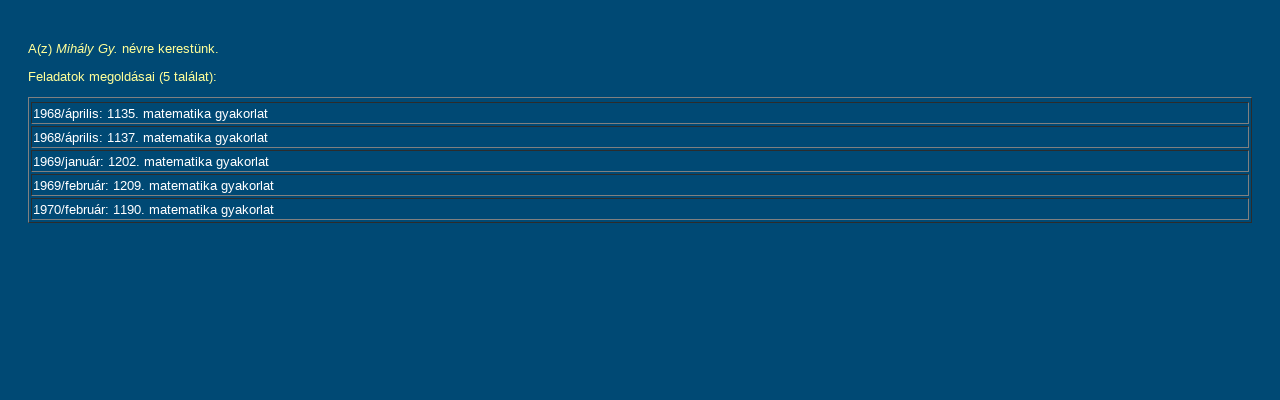

--- FILE ---
content_type: text/html
request_url: http://db.komal.hu/KomalHU/kereses.phtml?todo=1&Megoldo_id=22480
body_size: 28627
content:
<!DOCTYPE html PUBLIC "-//W3C//DTD XHTML 1.1 plus MathML 2.0//EN" "xhtml-math11-f.dtd">
<?xml version="1.0" encoding="ISO-8859-2"?><?xml-stylesheet type="text/xsl" href="pmathml.xsl"?>
<html xmlns="http://www.w3.org/1999/xhtml" lang="hu"><head>
<meta http-equiv="Content-Type" content="text/html; charset=iso-8859-2" />
<link href="komal.css" rel="stylesheet" type="text/css" />
<title>Kezdőlap</title>
</head>
<body bgcolor="#004974">
<table width="100%" border="0" cellpadding="20" cellspacing="0" bgcolor="#004974">
  <tr> 
    <td align="left" valign="top"><p class=text>A(z) <i>Mihály Gy.</i> névre kerestünk.</p><p class=text>Feladatok megoldásai (5 találat):</p><table border=1 width=100%><tr></tr><tr><td COLSPAN=4><a class=talalat href=felhivatkoz.phtml?id=21974>1968/április: 1135. matematika gyakorlat</a></td></tr><tr><td COLSPAN=4><a class=talalat href=felhivatkoz.phtml?id=21976>1968/április: 1137. matematika gyakorlat</a></td></tr><tr><td COLSPAN=4><a class=talalat href=felhivatkoz.phtml?id=22043>1969/január: 1202. matematika gyakorlat</a></td></tr><tr><td COLSPAN=4><a class=talalat href=felhivatkoz.phtml?id=22050>1969/február: 1209. matematika gyakorlat</a></td></tr><tr><td COLSPAN=4><a class=talalat href=felhivatkoz.phtml?id=22030>1970/február: 1190. matematika gyakorlat</a></td></tr></table><SCRIPT LANGUAGE="JavaScript1.3">
var TemaKor_id = new Array(
new Array(633,0,'Fizika'),
new Array(3020,1,'Kategóriák'),
new Array(3021,2,'Versenyek'),
new Array(3024,3,'Egyéb (KöMaL pontverseny is)'),
new Array(3025,3,'Eötvös Loránd (korábban Károly Irén)'),
new Array(3026,3,'Nemzetközi Fizika Diákolimpia'),
new Array(3027,3,'OKTV'),
new Array(3022,2,'Feladatok'),
new Array(3028,3,'Feladat'),
new Array(3029,3,'Gyakorlat'),
new Array(3030,3,'Mérési feladat'),
new Array(3031,3,'Nehéz feladat'),
new Array(3023,2,'Cikkek'),
new Array(3032,3,'Szakmai cikkek'),
new Array(3033,3,'Egyéb írások'),
new Array(900,1,'Hullámjelenségek'),
new Array(901,2,'Hullám terjedési sebessége'),
new Array(902,3,'Csoportsebesség (hullámcsomag)'),
new Array(903,3,'Fázissebesség'),
new Array(904,3,'Diszperzió'),
new Array(905,3,'Egyéb hullámsebesség'),
new Array(906,2,'Hullámfajták'),
new Array(907,3,'Síkhullám'),
new Array(908,3,'Gömbhullám'),
new Array(909,3,'Longitudinális hullám'),
new Array(910,3,'Transzverzális hullám'),
new Array(911,3,'Egyéb hullámfajták'),
new Array(912,2,'Hullámterjedés'),
new Array(913,3,'Hullámterjedés 1 dimenzióban (kötélhullámok)'),
new Array(914,3,'Hullámterjedés 2 dimenzióban (felületi hullámok)'),
new Array(915,3,'Hullámterjedés 3 dimenzióban'),
new Array(916,3,'Egyéb hullámterjedés'),
new Array(917,2,'Doppler-hatás (Doppler-effektus)'),
new Array(918,2,'Huygens-elv'),
new Array(919,2,'Hullámok visszaverődése'),
new Array(920,2,'Hullámok törése'),
new Array(921,3,'Teljes visszaverődés (Hullámok törése)'),
new Array(922,3,'Egyéb hullámtörés'),
new Array(923,2,'Interferencia'),
new Array(924,3,'Huygens--Fresnel-elv'),
new Array(925,3,'Állóhullámok'),
new Array(926,3,'Egyéb interferencia'),
new Array(927,2,'Hullámok elhajlása'),
new Array(928,2,'Hullámpolarizáció'),
new Array(929,2,'Egyéb hullámjelenség'),
new Array(634,1,'Mechanika'),
new Array(635,2,'Kinematika'),
new Array(636,3,'Egyenesvonalú mozgás'),
new Array(637,4,'Egyenletes mozgás (Egyenes vonalú mozgások)'),
new Array(638,4,'Változó mozgás'),
new Array(639,5,'Egyenletesen változó mozgás (Változó mozgás)'),
new Array(640,6,'Szabadesés'),
new Array(641,6,'Függőleges hajítás'),
new Array(642,6,'Egyéb egyenletesen változó mozgás'),
new Array(643,5,'Rezgőmozgás (Változó mozgás)'),
new Array(644,6,'Harmonikus rezgőmozgás'),
new Array(645,6,'Anharmonikus rezgések'),
new Array(646,6,'Csillapított rezgések'),
new Array(647,6,'Egyirányú rezgések összetevése'),
new Array(648,6,'Egyéb rezgőmozgás'),
new Array(649,5,'Egyéb változó mozgás'),
new Array(650,4,'Egyéb egyenesvonalú mozgás'),
new Array(651,3,'Görbevonalú mozgás'),
new Array(652,4,'Síkmozgások'),
new Array(653,5,'Hajítások'),
new Array(654,5,'Körmozgás (Síkmozgás)'),
new Array(655,6,'Egyenletes körmozgás'),
new Array(656,6,'Egyenletesen változó körmozgás'),
new Array(657,6,'Ingamozgás'),
new Array(658,7,'Nagy kitérítés'),
new Array(659,7,'Egyéb ingamozgás'),
new Array(660,6,'Egyéb körmozgás'),
new Array(661,5,'Rezgések összetevése (különböző irányokban)'),
new Array(662,5,'Egyéb síkmozgás'),
new Array(663,4,'Térbeli mozgás'),
new Array(664,4,'Egyéb görbevonalú mozgás'),
new Array(665,3,'Egyéb kinematika'),
new Array(666,2,'Tömegpont dinamikája'),
new Array(667,3,'Newton-törvények'),
new Array(668,4,'A tehetetlenség törvénye'),
new Array(669,5,'Inerciarendszer'),
new Array(670,5,'Galilei-transzformáció'),
new Array(671,5,'Egyéb (tehetetlenséggel kapcsolatos)'),
new Array(672,4,'Tömegpont mozgásegyenlete'),
new Array(673,5,'Tömegpont egyensúlya'),
new Array(674,5,'Egyenletes mozgás (Tömegpont mozgásegyenelete)'),
new Array(675,5,'Egyenletesen változó mozgás (Tömegpont mozgásegyenelete)'),
new Array(676,5,'Rezgőmozgás (Tömegpont mozgásegyenlete)'),
new Array(677,5,'Körmozgás (Tömegpont mozgásegyenlete)'),
new Array(678,5,'Egyéb (tömegpont mozgásegyenletével kapcsolatos)'),
new Array(679,4,'Erőtörvények'),
new Array(680,5,'Nehézségi erő'),
new Array(681,5,'Rugalmas erő'),
new Array(682,5,'Newton-féle gravitációs erő'),
new Array(683,5,'Bolygómozgás, Kepler törvények'),
new Array(684,6,'Kepler I. törvénye'),
new Array(685,6,'Kepler II. törvénye'),
new Array(686,6,'Kepler III. törvénye'),
new Array(687,6,'Egyéb (Kepler-törvényekkel kapcsolatos)'),
new Array(688,5,'Egyéb erőtörvény'),
new Array(689,4,'Egyéb Newton-törvény'),
new Array(690,3,'Kényszermozgások'),
new Array(691,4,'Kényszererő'),
new Array(692,5,'Nyomóerő, kötélerő'),
new Array(693,5,'Súrlódás'),
new Array(694,6,'Tapadó súrlódás'),
new Array(695,6,'Csúszó súrlódás'),
new Array(696,6,'Súrlódási határszög'),
new Array(697,6,'Egyéb súrlódás'),
new Array(698,5,'Egyéb kényszererő'),
new Array(699,4,'Lejtő'),
new Array(700,5,'Egyenesvonalú mozgás lejtőn'),
new Array(701,5,'Görbevonalú mozgás lejtőn'),
new Array(702,5,'Egyéb mozgás lejtőn'),
new Array(703,4,'Matematikai inga'),
new Array(704,5,'Síkinga'),
new Array(705,5,'Kúpinga'),
new Array(706,5,'Gömbi inga'),
new Array(707,6,'Foucault-inga'),
new Array(708,6,'Egyéb gömbi inga'),
new Array(709,5,'Egyéb matematikai inga'),
new Array(710,4,'Kényszerrezgés'),
new Array(711,5,'Rezonancia'),
new Array(712,5,'Egyéb kényszerrezgás'),
new Array(713,4,'Egyéb kényszermozgás'),
new Array(714,3,'Mozgásegyenletek gyorsuló koordináta-rendszerekben'),
new Array(715,4,'Tehetetlenségi erők'),
new Array(716,5,'Egyenletesen gyorsuló rendszerek'),
new Array(717,5,'Centrifugális erő'),
new Array(718,5,'Coriolis-erő'),
new Array(719,5,'Egyéb tehetetlenségi erők'),
new Array(720,4,'Egyéb mozgásegyenlet'),
new Array(721,3,'Energia'),
new Array(722,4,'Mozgási energia'),
new Array(723,4,'Gravitációs helyzeti energia'),
new Array(724,5,'Energia homogén gravitációs mezőben'),
new Array(725,5,'Helyzeti energia inhomogén gravitációs mezőben'),
new Array(726,5,'Egyéb gravitációs helyzeti energia'),
new Array(727,4,'Rugalmas energia'),
new Array(728,4,'Munka'),
new Array(729,5,'Teljesítmény'),
new Array(730,5,'Munkatétel'),
new Array(731,5,'Energiamegmaradás tétele'),
new Array(732,5,'Egyéb munka'),
new Array(733,4,'Egyéb energia'),
new Array(734,3,'Impulzus (lendület)'),
new Array(735,4,'Impulzusváltozás törvénye (Impulzus)'),
new Array(736,4,'Egyéb impulzus'),
new Array(737,3,'Impulzusnyomaték (perdület)'),
new Array(738,4,'Erő forgatónyomatéka'),
new Array(739,4,'Perdületváltozás törvénye'),
new Array(740,4,'Centrális erők'),
new Array(741,4,'Perdületmegmaradás törvénye'),
new Array(742,4,'Területi sebesség'),
new Array(743,4,'Egyéb impulzusnyomaték'),
new Array(744,3,'Egyéb tömegpont dinamikája'),
new Array(745,2,'Pontrendszerek'),
new Array(746,3,'Pontrendszerek mozgásegyenletei'),
new Array(747,3,'Pontrendszer impulzusa'),
new Array(748,4,'Impulzusváltozás törvénye (Pontrendszer impulzusa)'),
new Array(749,4,'Impulzusmegmaradás törvénye'),
new Array(750,4,'Egyéb pontrendszer impulzusa'),
new Array(751,3,'Pontrendszer tömegközéppontja'),
new Array(752,4,'Tömegközéppont helye'),
new Array(753,4,'Tömegközéppont mozgása'),
new Array(754,4,'Tömegközéppont megmaradása'),
new Array(755,4,'Egyéb pontrendszer tömegközéppontja'),
new Array(756,3,'Pontrendszer impulzusnyomatéka (perdülete)'),
new Array(757,4,'A perdületváltozás törvénye'),
new Array(758,4,'A perdületmegmaradás törvénye'),
new Array(759,4,'Egyéb pontrendszer impulzusnyomatéka'),
new Array(760,3,'Pontrendszer energiája'),
new Array(761,4,'Pontrendszer mozgási energiája'),
new Array(762,4,'Pontrendszer helyzeti energiája'),
new Array(763,4,'Munkatétel, energiamegmaradás pontrendszerekre'),
new Array(764,4,'Egyéb pontrendszer energiája'),
new Array(765,3,'Ütközések'),
new Array(766,4,'Tökéletesen rugalmas ütközések'),
new Array(767,4,'Tökéletesen rugalmatlan ütközések'),
new Array(768,4,'Rugalmatlan ütközések'),
new Array(769,4,'Ütközés fallal'),
new Array(770,4,'Egyéb ütközések'),
new Array(771,3,'Csatolt rezgések'),
new Array(772,4,'Csatolt ingák'),
new Array(773,4,'Egyéb csatolt rezgések'),
new Array(774,3,'Változó tömegű testek'),
new Array(775,4,'Rakéta'),
new Array(776,4,'Egyéb változó tömegű testek'),
new Array(777,3,'Egyéb pontrendszerek'),
new Array(778,2,'Merev testek mechanikája'),
new Array(779,3,'Merev testek kinematikája'),
new Array(780,4,'Rögzített tengely körüli forgás (Merev testek kinematikája)'),
new Array(781,4,'Szabad tengely körüli forgás'),
new Array(782,5,'Pillanatnyi forgástengely'),
new Array(783,5,'Egyéb szabad tengely körüli forgás'),
new Array(784,4,'Gördülés (Merev testek kinematikája)'),
new Array(785,5,'Csúszásmentes (tiszta) gördülés'),
new Array(786,5,'Csúszva gördülés'),
new Array(787,5,'Egyéb gördülés (Merev testek kinematikája)'),
new Array(788,4,'Egyéb merev test kinematika'),
new Array(789,3,'Merev test egyensúlya'),
new Array(790,4,'Erők forgatónyomatéka'),
new Array(791,4,'Erőrendszer eredője'),
new Array(792,5,'Összetartó erők eredője'),
new Array(793,5,'Párhuzamos erők eredője'),
new Array(794,6,'Erőpár'),
new Array(795,6,'Egyéb párhuzamos erők eredője'),
new Array(796,5,'Súlypont (tömegközéppont) meghatározása'),
new Array(797,5,'Egyéb erőrendszer eredője'),
new Array(798,4,'Egyszerű gépek'),
new Array(799,5,'Csiga'),
new Array(800,6,'Állócsiga'),
new Array(801,6,'Mozgócsiga'),
new Array(802,6,'Csigasor'),
new Array(803,6,'Egyéb csiga'),
new Array(804,5,'Emelő'),
new Array(805,5,'Ék'),
new Array(806,5,'Egyéb egyszerű gépek'),
new Array(807,4,'Egyéb merev test egyensúlya'),
new Array(808,3,'Merev testek dinamikája'),
new Array(809,4,'Tehetetlenségi nyomaték'),
new Array(810,5,'Steiner-tétel'),
new Array(811,5,'Egyéb tehetetlenségi nyomaték'),
new Array(812,4,'Forgási energia'),
new Array(813,4,'Merev test impulzusnyomatéka (perdülete)'),
new Array(814,4,'Merev test mozgásegyenletei'),
new Array(815,5,'Rögzített tengely körüli forgás (Merev testek mozgásegyenletei)'),
new Array(816,6,'Fizikai inga'),
new Array(817,6,'Torziós inga'),
new Array(818,6,'Egyéb rögzített tengely körüli forgás'),
new Array(819,5,'Merev test síkmozgása'),
new Array(820,6,'Gördülés (Merev testek síkmozgása)'),
new Array(821,7,'Gördülés vízszintes felületen'),
new Array(822,7,'Gördülés lejtőn'),
new Array(823,7,'Egyéb gördülés (Gördülés)'),
new Array(824,6,'Egyéb merev test síkmozgások'),
new Array(825,5,'Merev test térbeli mozgása'),
new Array(826,6,'Pörgettyű'),
new Array(827,7,'Erőmentes pörgettyű'),
new Array(828,7,'Súlyos pörgettyű'),
new Array(829,7,'Pörgettyűhatás'),
new Array(830,7,'Egyéb pörgettyű'),
new Array(831,6,'Egyéb merev test térbeli mozgása'),
new Array(832,5,'Merev testek ütközése'),
new Array(833,5,'Egyéb merev test mozgásegyenletei'),
new Array(834,4,'Egyéb merev testek dinamikája'),
new Array(835,3,'Egyéb merev testek mechanikája'),
new Array(3063,3,'Merev test tömegközéppontjának helye'),
new Array(836,2,'Rugalmas alakváltozások'),
new Array(837,3,'Nyújtás, összenyomás'),
new Array(838,4,'A (mechanikai) feszültség'),
new Array(839,4,'Hooke-törvény'),
new Array(840,4,'Egyéb nyújtás, összenyomás'),
new Array(841,3,'Nyírás, csavarodás'),
new Array(842,3,'Hajlítás'),
new Array(843,3,'Szakítószilárdság'),
new Array(844,3,'Hullámterjedés rugalmas közegben'),
new Array(845,4,'Longitudinális hullámok'),
new Array(846,4,'Transzverzális hullámok'),
new Array(847,4,'Felületi (rugalmas) hullámok'),
new Array(848,4,'Földrengés'),
new Array(849,4,'Egyéb hullámterjedés (rugalmas közegben)'),
new Array(850,3,'Egyéb rugalmas alakváltozások'),
new Array(851,2,'Folyadékok és gázok mechanikája'),
new Array(852,3,'Folyadékok és gázok egyensúlya'),
new Array(853,4,'Nyomás'),
new Array(854,5,'Hidrosztatikai nyomás'),
new Array(855,6,'Közlekedőedény'),
new Array(856,6,'Szivattyúk'),
new Array(857,6,'Egyéb hidrosztatikai nyomás'),
new Array(858,5,'Légköri nyomás'),
new Array(859,5,'Felhajtóerő'),
new Array(860,6,'Arkhimédész törvénye'),
new Array(861,6,'Úszás'),
new Array(862,7,'Úszás-stabilitás'),
new Array(863,7,'Egyéb úszás'),
new Array(864,6,'Egyéb felhajtóerő'),
new Array(865,4,'Felületi feszültség'),
new Array(866,5,'Felületi feszültségből származó erő'),
new Array(867,5,'Felületi feszültségből származó energia'),
new Array(868,5,'Görbületi nyomás'),
new Array(869,5,'Kapilláris csövek'),
new Array(870,5,'Egyéb felületi feszültség'),
new Array(871,4,'Egyéb folyadékok és gázok egyensúlya'),
new Array(872,3,'Folyadékok és gázok áramlása'),
new Array(873,4,'Folyadékhozam'),
new Array(874,4,'Folytonossági (kontinuitási) egyenlet'),
new Array(875,4,'Bernoulli-törvény'),
new Array(876,4,'Közegellenállás'),
new Array(877,4,'Viszkozitás (belső súrlódás)'),
new Array(878,5,'Newton-féle viszkozitási törvény'),
new Array(879,5,'Stokes-törvény'),
new Array(880,5,'Folyadék áramlása csőben'),
new Array(881,5,'Egyéb viszkozitás'),
new Array(882,4,'Repülés, aerodinamikai felhajtóerő'),
new Array(883,4,'Áramlások hasonlósága'),
new Array(884,4,'Vízhullámok'),
new Array(885,4,'Egyéb folyadék- és gázáramlás'),
new Array(886,3,'Egyéb folyadékok és gázok mechanikája'),
new Array(887,2,'Hangtan'),
new Array(888,3,'Hangsebesség'),
new Array(889,3,'Hangerősség'),
new Array(890,4,'A hangerősség távolságfüggése'),
new Array(891,4,'Decibel-skála'),
new Array(892,4,'Egyéb hangerősség'),
new Array(893,3,'Hangmagasság (hangskálák)'),
new Array(894,3,'Hangszerek, hangforrások'),
new Array(895,4,'Húrok'),
new Array(896,4,'Sípok'),
new Array(897,4,'Egyéb hangforrások'),
new Array(898,3,'Visszhang'),
new Array(899,3,'Egyéb hangtan'),
new Array(2934,2,'Kötelek (láncok)'),
new Array(2935,3,'Kötelek (láncok) egyensúlya'),
new Array(2936,3,'Kötelek (láncok) dinamikája'),
new Array(2937,3,'Kötélsúrlódás'),
new Array(2938,3,'Egyéb kötelek (láncok)'),
new Array(930,1,'Relativitáselmélet'),
new Array(931,2,'A relativitáselmélet kísérleti alapjai'),
new Array(932,2,'Fénysebesség állandósága'),
new Array(933,2,'Lorentz-transzformáció'),
new Array(934,3,'Lorentz-kontrakció'),
new Array(935,3,'Idődilatáció'),
new Array(936,3,'Ikerparadoxon'),
new Array(937,3,'Relativisztikus sebességösszetevés'),
new Array(938,3,'Egyéb Lotentz-transzformáció'),
new Array(939,2,'Relativisztikus dinamika'),
new Array(940,3,'Relativisztikus tömegnövekedés'),
new Array(941,3,'Relativisztikus impulzus'),
new Array(942,3,'Relativisztikus energia'),
new Array(943,3,'Egyéb relativisztikus dinamika'),
new Array(944,2,'Általános relativitáselmélet'),
new Array(945,3,'Gravitációs fényelhajlás'),
new Array(946,3,'Súlyos és tehetetlen tömeg ekvivalanciája'),
new Array(947,3,'Gravitációs vöröseltolódás'),
new Array(948,3,'Egyéb általános relativitáselmélet'),
new Array(949,2,'Egyéb relativitáselmélet'),
new Array(950,1,'Hőtan'),
new Array(951,2,'Hőmérséklet'),
new Array(952,3,'Hőmérők'),
new Array(953,4,'Gázhőmérő'),
new Array(954,4,'Folyadék hőmérő'),
new Array(955,4,'Bimetal'),
new Array(956,4,'Termoelem'),
new Array(957,4,'Egyéb hőmérő'),
new Array(958,2,'Hőmérsékleti skálák'),
new Array(959,3,'Celsius-skála'),
new Array(960,3,'Kelvin-skála (abszolút hőmérsékleti skála)'),
new Array(961,3,'Fahrenheit-skála'),
new Array(962,3,'Réaumur-skála'),
new Array(963,3,'Egyéb hőmérsékleti skálák'),
new Array(964,2,'Állapotegyenlet'),
new Array(965,3,'Ideális gáz állapotegyenlete'),
new Array(966,3,'Ideális gáz belső energiája (Állapotegyenletek)'),
new Array(967,3,'Reális gázok állapotegyenlete (van der Waals-egyenlet)'),
new Array(968,3,'Egyéb állapotegyenlet'),
new Array(969,2,'Állapotváltozások'),
new Array(970,3,'Folyadékok hőtágulása'),
new Array(971,3,'Szilárd testek hőtágulása'),
new Array(972,4,'Lineáris hőtágulás'),
new Array(973,4,'Térfogati hőtágulás'),
new Array(974,4,'Egyéb hőtágulás'),
new Array(975,3,'Gázok állapotváltozása'),
new Array(976,4,'Izotermikus állapotváltozás (Boyle--Mariotte-törvény)'),
new Array(977,4,'Izobár állapotváltozás (Gay-Lussac I. törvénye)'),
new Array(978,4,'Izochor állapotváltozás (Gay-Lussac II. törvénye)'),
new Array(979,4,'Adiabatikus állapotváltozás'),
new Array(980,4,'p arányos V-vel'),
new Array(981,4,'Gázok egyéb állapotváltozása'),
new Array(982,3,'Egyéb állapotváltozás'),
new Array(983,2,'Kalorimetria'),
new Array(984,3,'Hő'),
new Array(985,3,'Fajhő (mólhő)'),
new Array(986,4,'Folyadékok, szilárd testek fajhője'),
new Array(987,4,'Gázok fajhője (mólhője)'),
new Array(988,5,'Állandó térfogaton mért fajhő'),
new Array(989,5,'Állandó nyomáson mért fajhő'),
new Array(990,5,'RobertMayer-egyenlet'),
new Array(991,5,'Egyéb (gázok fajhőjével kapcsolatos)'),
new Array(992,4,'Hőkapacitás'),
new Array(993,4,'Egyéb fajhő'),
new Array(994,3,'Halmazállapot változások'),
new Array(995,4,'Fázisdiagram'),
new Array(996,4,'Olvadás, fagyás'),
new Array(997,4,'Párolgás, forrás, lecsapódás'),
new Array(998,5,'Telített gőz'),
new Array(999,5,'Telítetlen gőz'),
new Array(1000,5,'Egyéb párolgás'),
new Array(1001,4,'Szublimálás, kondenzáció'),
new Array(1002,4,'Nemegyensúlyi folyamatok'),
new Array(1003,5,'Túlhevített folyadék'),
new Array(1004,5,'Túlhűtött folyadék'),
new Array(1005,5,'Túltelített gőz'),
new Array(1006,5,'Egyéb nemegyensúlyi folyamatok'),
new Array(1007,4,'Egyéb halmazállapot változás'),
new Array(1008,2,'Tágulási munka'),
new Array(1009,3,'Izobár folyamatban'),
new Array(1010,3,'Izotermikus folyamatban'),
new Array(1011,3,'Adiabatikus folyamatban'),
new Array(1012,3,'p arányos V-vel folyamatban'),
new Array(1013,3,'Egyéb tágulási munka'),
new Array(1014,2,'A hőtan főtételei'),
new Array(1015,3,'I. főtétel'),
new Array(1016,3,'II. főtétel'),
new Array(1017,4,'Entrópia'),
new Array(1018,4,'A folyamatok iránya, irreverzibilis folyamatok'),
new Array(1019,4,'II. főtétellel kapcsolatos egyéb'),
new Array(1020,2,'Körfolyamatok'),
new Array(1021,3,'Carnot-körfolyamat'),
new Array(1022,3,'Egyéb körfolyamatok'),
new Array(1023,2,'Termikus gépek'),
new Array(1024,3,'Hőerőgépek'),
new Array(1025,4,'Robbanómotorok'),
new Array(1026,4,'Gőzgépek, gőzturbinák'),
new Array(1027,4,'Egyéb hőerőgép'),
new Array(1028,3,'Hűtőgépek'),
new Array(1029,3,'Hőszivattyú (hőpumpa)'),
new Array(1030,3,'Egyéb termikus gépek'),
new Array(1031,2,'A hő terjedése'),
new Array(1032,3,'Hővezetés'),
new Array(1033,3,'Hőáramlás (konvekció)'),
new Array(1034,3,'Hősugárzás'),
new Array(1035,4,'Stefan--Boltzmann-törvény'),
new Array(1036,4,'Wien-féle eltolódási törvény'),
new Array(1037,4,'Egyéb hősugárzás'),
new Array(1038,3,'Egyéb hőterjedés'),
new Array(1039,2,'Egyéb hőtan'),
new Array(1040,1,'Statisztikus fizika'),
new Array(1041,2,'Kinetikus gázelmélet'),
new Array(1042,3,'Ideális gáz nyomásának értelmezése (alapegyenlet)'),
new Array(1043,3,'Ideális gáz belső energiája (Kinetikus gázelmélet)'),
new Array(1044,4,'Szabadsági fokok'),
new Array(1045,4,'Ekvipartíció tétele'),
new Array(1046,4,'Termikus átlagsebesség'),
new Array(1047,3,'Szabad úthossz'),
new Array(1048,3,'Egyéb kinetikus gázelmélet'),
new Array(1049,2,'Boltzmann-eloszlás (Boltzmann-faktor)'),
new Array(1050,3,'Barometrikus magasságformula'),
new Array(1051,3,'Maxwell-féle sebességeloszlás'),
new Array(1052,3,'Einstein-kristály'),
new Array(1053,3,'Egyéb Boltzmann-eloszlás'),
new Array(1054,2,'Termodinamikai valószínűség (Boltzmann-képlet)'),
new Array(1055,2,'Bolyongás, diffúzió'),
new Array(1056,2,'Egyéb statisztikus fizika'),
new Array(1057,1,'Anyagszerkezet'),
new Array(1058,2,'Gázok mikroszerkezete'),
new Array(1059,2,'Folyadékok mikroszerkezete'),
new Array(1060,2,'Szilárd anyagok szerkezete'),
new Array(1061,3,'Kristályos anyagok'),
new Array(1062,3,'Amorf anyagok'),
new Array(1063,3,'Egyéb szilárd anyag szerkezet'),
new Array(1064,2,'Egyéb anyagszerkezet'),
new Array(1065,1,'Elektrodinamika'),
new Array(1066,2,'Időben állandó elektromos mező (elektrosztatika)'),
new Array(1067,3,'Elektrosztatikus alapjelenségek'),
new Array(1068,3,'Elektromos mező'),
new Array(1069,4,'Gauss-törvény'),
new Array(1070,5,'Felületi töltéssűrűség'),
new Array(1071,5,'Elektromos fluxus (erővonalszám)'),
new Array(1072,5,'Egyéb Gauss-törvény'),
new Array(1073,4,'Pontszerű elektromos töltés'),
new Array(1074,5,'Coulomb-törvény'),
new Array(1075,5,'Pontszerű töltés térerőssége'),
new Array(1076,5,'Coulomb-potenciál, Coulomb-energia'),
new Array(1077,5,'Egyéb pontszerű elektromos töltés'),
new Array(1078,4,'Elektromos dipólus'),
new Array(1079,4,'Homogén elektromos mező'),
new Array(1080,5,'Térerősség és erő'),
new Array(1081,5,'Potenciál és energia'),
new Array(1082,5,'Egyéb homogén elektromos mező'),
new Array(1083,4,'Kondenzátorok'),
new Array(1084,5,'Sikkondenzátor'),
new Array(1085,5,'Gömbkondenzátor'),
new Array(1086,5,'Hengerkondenzátor'),
new Array(1087,5,'Kondenzátorok kapcsolása'),
new Array(1088,6,'Kondenzátorok párhuzamos kapcsolása'),
new Array(1089,6,'Kondenzátorok soros kapcsolása'),
new Array(1090,6,'Egyéb kondenzátor-kapcsolások'),
new Array(1091,5,'Egyéb kondenzátor'),
new Array(1092,4,'Elektromos mező energiája, energiasűrűsége'),
new Array(1093,4,'Vezetők elektrosztatikus mezőben'),
new Array(1094,5,'Megosztás'),
new Array(1095,5,'Árnyékolás, Faraday-kalicka'),
new Array(1096,5,'Csúcshatás (Vezetők elektrosztatikus mezőben)'),
new Array(1097,5,'Egyéb vezetők elektrosztatikus mezőben'),
new Array(1098,4,'Dielektrikumok'),
new Array(1099,5,'Permittivitás (dielektromos állandó)'),
new Array(1100,5,'Dielektromos polarizáció'),
new Array(1101,5,'Dielektrikumra ható erő, forgatónyomaték'),
new Array(1102,5,'Egyéb dielektrikumok'),
new Array(1103,4,'Elektrosztatikus gépek'),
new Array(1104,5,'Van de Graaff generátor (szalaggenerátor)'),
new Array(1105,5,'Megosztógép (influenciagép)'),
new Array(1106,5,'Egyéb elektrosztatikus gépek'),
new Array(1107,4,'Egyéb elektromos mező'),
new Array(1108,3,'Egyéb időben állandó elektromos mező'),
new Array(1109,2,'Időben állandó mágneses mező (magnetosztatika)'),
new Array(1110,3,'Mágneses térerősség (H)'),
new Array(1111,3,'Mágneses indukcióvektor (B)'),
new Array(1112,3,'Mágneses permeabilitás'),
new Array(1113,3,'Mágneses fluxus'),
new Array(1114,3,'Állandó (permanens) mágnes'),
new Array(1115,4,'Mágneses Coulomb-törvény'),
new Array(1116,4,'Mágneses dipólus'),
new Array(1117,5,'Mágneses dipólusra ható erő'),
new Array(1118,5,'Mágneses dipólusra ható forgatónyomaték'),
new Array(1119,5,'Egyéb mágneses dipólus'),
new Array(1120,4,'Föld mágneses tere'),
new Array(1121,4,'Iránytű'),
new Array(1122,4,'Egyéb állandó mágnes'),
new Array(1123,3,'Áram mágneses tere'),
new Array(1124,4,'Ampere-féle gerjesztési törvény'),
new Array(1125,4,'Biot-Savart törvény'),
new Array(1126,4,'Hosszú egyenes vezető mágneses tere'),
new Array(1127,4,'Körvezető mágneses tere'),
new Array(1128,4,'Szolenoid mágneses tere'),
new Array(1129,4,'Toroid mágneses tere'),
new Array(1130,4,'Egyéb áram mágneses tere'),
new Array(1131,3,'Erőhatások mágneses mezőben'),
new Array(1132,4,'Mozgó elektromos töltésre ható erő (Lorentz-erő)'),
new Array(1133,4,'Áramvezetőre ható erő'),
new Array(1134,4,'Párhuzamos vezetők között ható erő'),
new Array(1135,4,'Egyéb mágneses erőhatás'),
new Array(1136,3,'Töltött részecskék mozgása elektromos és mágneses mezőkben'),
new Array(1137,4,'Mozgás homogén elektromos mezőben'),
new Array(1138,4,'Mozgás homogén mágneses mezőben'),
new Array(1139,4,'Mozgás párhuzamos elektromos és mágneses mezőben'),
new Array(1140,4,'Mozgás egymásra merőleges elektromos és  mágneses mezőben'),
new Array(1142,4,'Hall-effektus'),
new Array(1143,4,'Egyéb töltött részecskemozgás'),
new Array(1144,3,'Mágneses mező energiája, energiasűrűsége'),
new Array(1145,4,'Egyéb mágneses mező energiája'),
new Array(1146,3,'Anyagok mágneses tulajdonságai'),
new Array(1147,4,'Diamágneses anyagok'),
new Array(1148,4,'Paramágneses anyagok'),
new Array(1149,4,'Ferromágneses anyagok'),
new Array(1150,4,'Mágneses hiszterézis'),
new Array(1151,4,'Telítési mágnesezettség'),
new Array(1152,4,'Egyéb mágneses anyagok'),
new Array(1153,3,'Egyéb időben állandó mágneses mező'),
new Array(1154,2,'Időben változó mágneses mező (indukció)'),
new Array(1155,3,'Faraday-féle indukciótörvény'),
new Array(1156,4,'Nyugalmi indukció'),
new Array(1157,4,'Mozgási indukció'),
new Array(1158,4,'Egyéb indukciótörvény'),
new Array(1159,3,'Lenz-törvény'),
new Array(1160,3,'Önindukció'),
new Array(1161,3,'Kölcsönös indukció'),
new Array(1162,3,'Örvényáram'),
new Array(1163,3,'Egyéb időben változó mágneses mező'),
new Array(1164,2,'Időben változó elektromos mező'),
new Array(1165,3,'Eltolási áram'),
new Array(1166,3,'Elektromágneses energia terjedése (Poynting-vektor)'),
new Array(1167,3,'Elektromágneses hullámok'),
new Array(1168,4,'Elektromágneses hullámok terjedési sebessége'),
new Array(1169,5,'Vákuumban'),
new Array(1170,5,'Anyagban'),
new Array(1171,5,'Egyéb elektromágneses hullámterjedési sebesség'),
new Array(1172,4,'Elektromágneses hullámok energiája'),
new Array(1173,4,'Elektromágneses hullámok impulzusa (fénynyomás)'),
new Array(1174,4,'Elektromágneses hullámok polarizációja'),
new Array(1175,4,'Elektromágneses hullámok törése'),
new Array(1176,4,'Elektromágneses hullámok visszaverődése'),
new Array(1177,4,'Elektromágneses hullámok elhajlása'),
new Array(1178,4,'Elektromágneses hullámok szóródása'),
new Array(1179,4,'Elektromágneses hullámok interferenciája'),
new Array(1180,4,'Az elektromágneses spektrum'),
new Array(1181,5,'Rádióhullámok'),
new Array(1182,5,'Mikrohullám'),
new Array(1183,5,'Infravörös sugárzás'),
new Array(1184,5,'Látható fény'),
new Array(1185,5,'Ultraibolya (UV) sugárzás'),
new Array(1186,5,'Röntgensugárzás (Az elektromágneses spektrum)'),
new Array(1187,5,'gamma-sugárzás (Az elektromágneses spektrum)'),
new Array(1188,5,'Egyéb elektromágneses spektrum'),
new Array(1189,4,'Antennák'),
new Array(1190,5,'Dipólantenna'),
new Array(1191,5,'Parabola-antenna'),
new Array(1192,5,'Egyéb antenna'),
new Array(1193,4,'Egyéb elektromágneses hullám'),
new Array(1194,2,'Áramkörök'),
new Array(1195,3,'Egyenáram'),
new Array(1196,4,'Galvánelemek'),
new Array(1197,5,'Érintkezési (kontakt) potenciál'),
new Array(1198,5,'Volta-féle elem, Volta-oszlop'),
new Array(1199,5,'Leclanché-elem'),
new Array(1200,5,'Szárazelem, zsebtelep'),
new Array(1201,5,'Akkumulátor'),
new Array(1202,5,'Egyéb galvánelemek'),
new Array(1203,4,'Áramerősség'),
new Array(1204,5,'Áram és töltés kapcsolata'),
new Array(1205,5,'Árammérés (ampermérő)'),
new Array(1206,5,'Egyéb áramerősség'),
new Array(1207,4,'Ohm-törvény'),
new Array(1208,5,'Ohm-törvény egyetlen fogyasztóra'),
new Array(1209,5,'Feszültségmérés (voltmérő)'),
new Array(1210,5,'Egyéb Ohm-törvény'),
new Array(1211,4,'Ellenállás'),
new Array(1212,5,'Vezető ellenállásának számítása'),
new Array(1213,5,'Áramforrások belső ellenállása'),
new Array(1214,5,'Ellenállás hőmérsékletfüggése'),
new Array(1215,5,'Ellenállások kapcsolása'),
new Array(1216,6,'Ellenállások soros kapcsolása'),
new Array(1217,6,'Ellenállások párhuzamos kapcsolása'),
new Array(1218,6,'Hídkapcsolás'),
new Array(1219,6,'Egyéb ellenállás-kapcsolások'),
new Array(1220,5,'Ellenállásmérés'),
new Array(1221,5,'Szupravezetés'),
new Array(1222,5,'Egyéb ellenállás'),
new Array(1223,4,'Kirchhoff-törvények'),
new Array(1224,5,'Kirchhoff I. törvénye (csomóponti törvény)'),
new Array(1225,5,'Kirchhoff II. törvénye (huroktörvény)'),
new Array(1226,5,'Egyéb (Kirchhoff-törvényekkel kapcsolatban)'),
new Array(1227,4,'Áram hőhatása (Joule-hő)'),
new Array(1228,4,'Termoelektromos jelenségek'),
new Array(1229,5,'Termoelektromos feszültség, termoelemek'),
new Array(1230,5,'Egyéb termolelektromos jelenségek'),
new Array(1231,4,'Áramvezetés folyadékokban'),
new Array(1232,5,'Elektrolízis'),
new Array(1233,5,'Faraday-törvények'),
new Array(1234,5,'Egyéb áramvezetés folyadékokban'),
new Array(1235,4,'Áramvezetés gázokban'),
new Array(1236,5,'Gázkisülések'),
new Array(1237,5,'Ívkisülés'),
new Array(1238,5,'Csúcshatás (Áramvezetés gázokban)'),
new Array(1239,5,'Szikra'),
new Array(1240,5,'Légköri elektromos jelenségek'),
new Array(1241,6,'Villám, villámhárító'),
new Array(1242,6,'Sarki fény'),
new Array(1243,6,'Egyéb légköri elektromosság'),
new Array(1244,5,'Egyéb áramvezetés gázokban'),
new Array(1245,4,'Áram félvezetőkben'),
new Array(1246,5,'Tiszta félvezetők'),
new Array(1247,6,'Termisztor'),
new Array(1248,6,'Egyéb tiszta félvezető'),
new Array(1249,5,'Szennyezett félvezetők'),
new Array(1250,4,'Egyéb egyenáram'),
new Array(1251,3,'Változó áram'),
new Array(1252,4,'Váltóáram'),
new Array(1253,5,'Effektív feszültség, effektív áram'),
new Array(1254,5,'Váltóáramú ellenállás (impedancia)'),
new Array(1255,6,'Ohmikus ellenállás'),
new Array(1256,6,'Induktív ellenállás'),
new Array(1257,6,'Kapacitív ellenállás'),
new Array(1258,6,'Egyéb váltóáramú ellenállás'),
new Array(1259,5,'Váltóáramú áramkörök'),
new Array(1260,6,'Soros RLC-kör'),
new Array(1261,6,'Párhuzamos RLC-kör'),
new Array(1262,6,'Komplex impedancia'),
new Array(1263,6,'Vektordiagramok'),
new Array(1264,6,'Transzformátorok (Váltóáramú áramkörök)'),
new Array(1265,6,'Egyéb váltóáramú áramkörök'),
new Array(1266,5,'Váltóáram teljesítménye'),
new Array(1267,6,'Teljesítmény-tényező'),
new Array(1268,6,'Hatásos teljesítmény'),
new Array(1269,6,'Meddő teljesítmény'),
new Array(1270,6,'Egyéb váltóáram teljesítmény'),
new Array(1271,5,'Áramköri rezonancia'),
new Array(1272,6,'Soros (feszültség-) rezonancia'),
new Array(1273,6,'Párhuzamos (áram-) rezonancia'),
new Array(1274,6,'Rezgőkör'),
new Array(1275,6,'Csatolt rezgőkörök'),
new Array(1276,6,'Egyéb áramköri rezonancia'),
new Array(1277,5,'Egyéb váltóáram'),
new Array(1278,4,'Időben egyenletesen változó áram'),
new Array(1279,4,'Egyéb változó áram'),
new Array(1280,3,'Egyéb áramkörök'),
new Array(1281,2,'Elektrotechnika'),
new Array(1282,3,'Elektromos mérőműszerek'),
new Array(1283,4,'Egyenáramú műszerek'),
new Array(1284,4,'Váltóáramú műszerek'),
new Array(1285,4,'Egyéb elektromos mérőműszerek'),
new Array(1286,3,'Elektrotechnikai gépek'),
new Array(1287,4,'Transzformátorok (Elektrotechnikai gépek)'),
new Array(1288,4,'Egyenáramú gépek'),
new Array(1289,5,'Egyenáramú motor'),
new Array(1290,5,'Egyenáramú generátor (dinamó)'),
new Array(1291,5,'Egyéb egyenáramú gépek'),
new Array(1292,4,'Váltóáramú gépek'),
new Array(1293,5,'Egyfázisú gépek'),
new Array(1294,5,'Háromfázisú gépek'),
new Array(1295,5,'Egyéb váltóáramú gépek'),
new Array(1296,4,'Egyéb elektrotechnikai gépek'),
new Array(1297,3,'Elektromágnesek'),
new Array(1298,3,'Elektroakusztikai eszközök'),
new Array(1299,4,'Mikrofon'),
new Array(1300,4,'Hangszóró'),
new Array(1301,4,'Egyéb elektroakusztikai eszközök'),
new Array(1302,3,'Egyéb elektrotechnika'),
new Array(1303,2,'Elektronika'),
new Array(1304,3,'Elektronikai alapeszközök'),
new Array(1305,4,'Elektroncsövek'),
new Array(1306,5,'Dióda'),
new Array(1307,5,'Trióda'),
new Array(1308,5,'Egyéb elektroncsövek'),
new Array(1309,4,'Félvezető eszközök'),
new Array(1310,5,'Félvezető dióda'),
new Array(1311,5,'Tranzisztor'),
new Array(1312,5,'Integrált áramkör'),
new Array(1313,5,'Egyéb félvezető eszközök'),
new Array(1314,4,'Egyéb elektronikai alapeszközök'),
new Array(1315,3,'Elektronikai berendezések'),
new Array(1316,4,'Egyenirányító'),
new Array(1317,4,'Erősítő'),
new Array(1318,4,'Oszcillátor'),
new Array(1319,4,'Magnetofon'),
new Array(1320,4,'Rádió'),
new Array(1321,4,'Televízió'),
new Array(1322,4,'CD-lejátszó'),
new Array(1323,4,'Számítógép'),
new Array(1324,4,'Egyéb elektronikai berendezések'),
new Array(1325,3,'Egyéb elektronika'),
new Array(1326,2,'Egyéb elektrodinamika'),
new Array(1327,1,'Optika'),
new Array(1328,2,'Geometriai optika'),
new Array(1329,3,'Optikai alapjelenségek'),
new Array(1330,4,'Árnyékjelenségek'),
new Array(1331,4,'Fénysebesség'),
new Array(1332,4,'Fényvisszaverődés'),
new Array(1333,4,'Fénytörés'),
new Array(1334,5,'Sík-párhuzamos (planparalel) lemez'),
new Array(1335,5,'Prizma'),
new Array(1336,5,'Egyéb fénytörés'),
new Array(1337,4,'Teljes visszaverődés (Optikai alapjelenségek)'),
new Array(1338,4,'Fermat-elv'),
new Array(1339,4,'A fény diszperziója'),
new Array(1340,4,'Egyéb optikai alapjelenség'),
new Array(1341,3,'Optikai leképezés'),
new Array(1342,4,'Tükrök'),
new Array(1343,5,'Síktükör'),
new Array(1344,5,'Gömbtükör'),
new Array(1345,5,'Egyéb tükrök'),
new Array(1346,4,'Lencsék'),
new Array(1347,5,'Gyűjtőlencse'),
new Array(1348,5,'Szórólencse'),
new Array(1349,5,'Lencserendszerek'),
new Array(1350,5,'Vastag lencse'),
new Array(1351,5,'Lencsehibák'),
new Array(1352,5,'Egyéb lencsék'),
new Array(1353,4,'Optikai eszközök'),
new Array(1354,5,'Egyszerű nagyító'),
new Array(1355,5,'Sötétkamra'),
new Array(1356,5,'Vetítőgépek'),
new Array(1357,5,'Fényképezőgép'),
new Array(1358,5,'Mikroszkóp'),
new Array(1359,5,'Távcsövek'),
new Array(1360,5,'A szem'),
new Array(1361,5,'Prizmás spektroszkóp'),
new Array(1362,5,'Optikai eszközök felbontóképessége'),
new Array(1363,5,'Egyéb optikai eszközök'),
new Array(1364,4,'Egyéb optikai leképezés'),
new Array(1365,3,'Fotometria'),
new Array(1366,4,'Fényelnyelés anyagban'),
new Array(1367,4,'Gömbhullám intenzitáscsökkenése'),
new Array(1368,4,'Egyéb fotometria'),
new Array(1369,2,'Fizikai optika (hullámoptika)'),
new Array(1370,3,'Fényinterferencia'),
new Array(1371,4,'Young-féle (kétréses) interferencia'),
new Array(1372,4,'Fresnel-féle kettőstükör, biprizma'),
new Array(1373,4,'Interferencia vékony lemezen, éken'),
new Array(1374,4,'Newton-gyűrűk'),
new Array(1375,4,'Interferométerek'),
new Array(1376,4,'Egyéb fényinterferencia'),
new Array(1377,3,'Fényelhajlás (diffrakció)'),
new Array(1378,4,'Elhajlás résen'),
new Array(1379,4,'Optikai rácsok'),
new Array(1380,4,'Egyéb fényelhajlás'),
new Array(1381,3,'Holográfia'),
new Array(1382,3,'Fénypolarizáció'),
new Array(1383,4,'Fénypolarizáció visszaverődésnél'),
new Array(1384,4,'Kettőstőrés'),
new Array(1385,4,'Polárszűrők'),
new Array(1386,4,'Egyéb fénypolarizáció'),
new Array(1387,3,'Fényszóródás'),
new Array(1388,3,'Színek'),
new Array(1389,4,'Spektrumszínek'),
new Array(1390,4,'Színkeverés'),
new Array(1391,4,'Egyéb színek'),
new Array(1392,3,'Optikai jelenségek a természetben'),
new Array(1393,3,'Egyéb fizikai optika'),
new Array(1394,2,'Egyéb optika'),
new Array(1395,1,'Csillagászat'),
new Array(1396,2,'Csillagászati időmérés'),
new Array(1397,3,'Napi nap, csillagnap'),
new Array(1398,3,'Időzónák'),
new Array(1399,3,'Napórák'),
new Array(1400,3,'Egyéb csillagászati időmérés'),
new Array(1401,2,'Csillagászati távolságok'),
new Array(1402,3,'Távolságmérés'),
new Array(1403,3,'Távolságegységek'),
new Array(1404,3,'Egyéb csillagászati távolságok'),
new Array(1405,2,'Csillagászati műszerek, kutatási módszerek'),
new Array(1406,3,'Optikai távcsövek'),
new Array(1407,3,'Rádiócsillagászat'),
new Array(1408,3,'Neutrínócsillagászat'),
new Array(1409,3,'Infravörös távcsövek'),
new Array(1410,3,'Csillagok színképelemzése'),
new Array(1411,3,'Fényességmérés'),
new Array(1412,3,'Egyéb csillagászati műszerek'),
new Array(1413,2,'A Naprendszer'),
new Array(1414,3,'A Nap'),
new Array(1415,4,'A Nap sugárzása (Napállandó)'),
new Array(1416,4,'A Nap részecskesugárzása (Napszél)'),
new Array(1417,4,'A Nap energiatermelése'),
new Array(1418,4,'Naptevékenység'),
new Array(1419,4,'Napfogyatkozás'),
new Array(1420,4,'Egyéb (A Nappal kapcsolatos)'),
new Array(1421,3,'A Föld'),
new Array(1422,4,'A Föld jellemző adatai'),
new Array(1423,4,'A Föld mozgásával kapcsolatos jelenségek'),
new Array(1424,5,'A Föld forgása'),
new Array(1425,5,'A Föld keringése'),
new Array(1426,5,'Nappalok és éjszakák'),
new Array(1427,5,'Évszakok'),
new Array(1428,5,'Egyéb a Föld mozgásával kapcsolatos jelenségek'),
new Array(1429,3,'A Hold'),
new Array(1430,4,'A Hold jellemző adatai'),
new Array(1431,4,'A Hold mozgásával kapcsolatos jelenségek'),
new Array(1432,5,'Árapály'),
new Array(1433,5,'Holdfogyatkozás'),
new Array(1434,5,'Egyéb a Hold mozgásával kapcsolatos jelenségek'),
new Array(1435,4,'Egyéb (Hold)'),
new Array(1436,3,'Bolygók'),
new Array(1437,4,'Merkúr'),
new Array(1438,4,'Vénusz'),
new Array(1439,4,'Mars'),
new Array(1440,4,'Jupiter'),
new Array(1441,4,'Szaturnusz'),
new Array(1442,4,'Uránusz'),
new Array(1443,4,'Neptunusz'),
new Array(1444,4,'Plútó'),
new Array(1445,4,'Egyéb (bolygókkal kapcsolatos)'),
new Array(1446,3,'Kisbolygók'),
new Array(1447,3,'Holdak'),
new Array(1448,3,'Meteorok'),
new Array(1449,3,'Üstökösök'),
new Array(1450,3,'Egyéb (a Naprendszerrel kapcsolatos)'),
new Array(1451,2,'Csillagok'),
new Array(1452,3,'Csillagok jellemzői'),
new Array(1453,3,'Kettőscsillagok'),
new Array(1454,3,'Csillagok osztályozása (H--R diagram)'),
new Array(1455,3,'Csillagfejlődés'),
new Array(1456,4,'Szupernóva'),
new Array(1457,4,'Fehér törpe'),
new Array(1458,4,'Vörös óriás'),
new Array(1459,4,'Neutroncsillag, pulzár'),
new Array(1460,4,'Fekete lyuk'),
new Array(1461,4,'Egyéb csillagfejlődés'),
new Array(1462,3,'Csillagok energiatermelése, sugárzása'),
new Array(1463,3,'Csillagképek'),
new Array(1464,3,'Egyéb csillagok'),
new Array(1465,2,'A Tejút, extragalaxisok'),
new Array(1466,2,'Kozmológia'),
new Array(1467,3,'Ősrobbanás'),
new Array(1468,3,'Háttérsugárzás'),
new Array(1469,3,'Táguló világegyetem (Hubble-törvény)'),
new Array(1470,3,'Egyéb kozmológia'),
new Array(1471,2,'Űrkutatás'),
new Array(1472,3,'Mesterséges holdak'),
new Array(1473,3,'Kozmikus sebességek'),
new Array(1474,3,'Szinkron-műhold (szinkronpálya)'),
new Array(1475,3,'Egyéb mesterséges holdak'),
new Array(1476,3,'Űrszondák'),
new Array(1477,3,'Egyéb űrkutatás'),
new Array(1478,2,'Egyéb csillagászat'),
new Array(1479,1,'Modern fizika'),
new Array(1480,2,'Részecskék és hullámok (kettős természet)'),
new Array(1481,3,'Fotonok'),
new Array(1482,4,'Planck-féle kvantumhipotézis'),
new Array(1483,4,'Foton energiája'),
new Array(1484,4,'Foton impulzusa'),
new Array(1485,4,'Fényelektromos hatás (fotoeffektus)'),
new Array(1486,4,'Compton-hatás'),
new Array(1487,4,'Planck-féle sugárzási törvény'),
new Array(1488,4,'Egyéb fotonok'),
new Array(1489,3,'Anyaghullámok'),
new Array(1490,4,'de Broglie-hipotézis'),
new Array(1491,4,'Határozatlansági (Heisenberg-) reláció'),
new Array(1492,4,'Hullámcsomag, hullámcsomag szétfolyása'),
new Array(1493,4,'Elektroninterferencia, elektrondiffrakció'),
new Array(1494,4,'Dobozba zárt részecske'),
new Array(1495,4,'Alagúteffektus'),
new Array(1496,4,'Zérusponti energia'),
new Array(1497,4,'Egyéb anyaghullámok'),
new Array(1498,3,'Egyéb kettős természet'),
new Array(1499,2,'Atomfizika'),
new Array(1500,3,'Atomok színképe'),
new Array(1501,4,'Hidrogénatom színképe'),
new Array(1502,5,'Balmer-formula (Balmer-sorozat)'),
new Array(1503,5,'Egyéb színkép-sorozatok'),
new Array(1504,4,'Hidrogénszerű atomok színképe'),
new Array(1505,4,'Egyéb atomi színképek'),
new Array(1506,3,'Atommodellek'),
new Array(1507,4,'Thomson-modell'),
new Array(1508,4,'Rutherford-kísérlet (-szórás)'),
new Array(1509,4,'Rutherford-féle atommodell (bolygómodell)'),
new Array(1510,4,'Bohr-modell'),
new Array(1511,4,'Egyéb atommodellek'),
new Array(1512,3,'Atomok gerjesztése, sugárzása'),
new Array(1513,4,'Gerjesztés ütköztetéssel (Franck--Hertz-kísérlet)'),
new Array(1514,4,'Gerjesztés sugárzással (abszorpció)'),
new Array(1515,4,'Atomi sugárzás (emisszió)'),
new Array(1516,4,'Indukált emisszió (lézerhatás)'),
new Array(1517,4,'Ionizáció'),
new Array(1518,4,'Röntgensugárzás (Atomok gerjesztése sugárzással)'),
new Array(1519,5,'Karakterisztikus röntgensugárzás'),
new Array(1520,5,'Fékezési sugárzás'),
new Array(1521,5,'Röntgendiffrakció'),
new Array(1522,5,'Egyéb röntgensugárzás'),
new Array(1523,4,'Egyéb atomi sugárzás'),
new Array(1524,3,'Atomi energiaszintek'),
new Array(1525,4,'Kvantumszámok'),
new Array(1526,4,'Periódusos rendszer'),
new Array(1527,4,'Pauli-elv (kizárási elv)'),
new Array(1528,4,'Elektronspin'),
new Array(1529,4,'Egyéb atomi energiaszintek'),
new Array(1530,3,'Molekulafizika'),
new Array(1531,4,'Kémiai kötés'),
new Array(1532,4,'Molekulaszínképek'),
new Array(1533,4,'Egyéb molekulafizika'),
new Array(1534,3,'Egyéb atomfizika'),
new Array(1535,2,'Magfizika'),
new Array(1536,3,'Atommagok tulajdonságai'),
new Array(1537,4,'Atommagok mérete'),
new Array(1538,4,'Atommagok tömege'),
new Array(1539,5,'Izotópok'),
new Array(1540,5,'Tömegspektroszkópia'),
new Array(1541,5,'Egyéb atommag-tömeg'),
new Array(1542,4,'Atommagok kötési energiája'),
new Array(1543,4,'Atommagok összetétele'),
new Array(1544,4,'Egyéb atommag-tulajdonság'),
new Array(1545,3,'Magerők, erős kölcsönhatás'),
new Array(1546,3,'Radioaktív sugárzások'),
new Array(1547,4,'alpha-sugárzás'),
new Array(1548,4,'beta-sugárzás'),
new Array(1549,4,'gamma-sugárzás (Rádioaktív sugárzások)'),
new Array(1550,4,'Exponenciális bomlástörvény'),
new Array(1551,5,'Radioaktív kormeghatározás'),
new Array(1552,5,'Egyéb exponenciális bomlástörvény'),
new Array(1553,4,'Radioaktív bomlási sorok'),
new Array(1554,4,'Sugárzás és anyag kölcsönhatása'),
new Array(1555,4,'Detektorok, részecskeszámlálók'),
new Array(1556,5,'GM-cső'),
new Array(1557,5,'Wilson-féle ködkamra'),
new Array(1558,5,'Buborékkamra'),
new Array(1559,5,'Egyéb detektorok'),
new Array(1560,4,'Dozimetria, sugárvédelem'),
new Array(1561,4,'Egyéb radioaktív sugárzások'),
new Array(1562,3,'Magreakciók'),
new Array(1563,4,'Maghasadás'),
new Array(1564,4,'Magfúzió'),
new Array(1565,4,'Egyéb magreakciók'),
new Array(1566,3,'Atomreaktor'),
new Array(1567,3,'Egyéb magfizika'),
new Array(1568,2,'Részecskefizika'),
new Array(1569,3,'Részecskegyorsítók'),
new Array(1570,4,'Ciklotron'),
new Array(1571,4,'Szinkrotron'),
new Array(1572,4,'Betatron'),
new Array(1573,4,'Lineáris gyorsító'),
new Array(1574,4,'Ütközőnyaláb, tárológyűrű'),
new Array(1575,4,'Egyéb részecskegyorsítók'),
new Array(1576,3,'Elemi részecskék'),
new Array(1577,4,'Elektron (mint elemi részecske)'),
new Array(1578,4,'Foton (mint elemi részecske)'),
new Array(1579,4,'Proton'),
new Array(1580,4,'Neutron'),
new Array(1581,4,'Neutrínó'),
new Array(1582,4,'Mezonok'),
new Array(1583,4,'Barionok'),
new Array(1584,4,'Kvarkok'),
new Array(1585,4,'Antirészecskék'),
new Array(1586,5,'Pozitron'),
new Array(1587,5,'Antiproton'),
new Array(1588,5,'Egyéb antirészecskék'),
new Array(1589,4,'Egyéb elemi részecskék'),
new Array(1590,3,'Alapvető kölcsönhatások'),
new Array(1591,3,'Egyéb részecskefizika'),
new Array(1592,1,'Egyéb feladatok'),
new Array(1593,2,'Egyéb egyéb feladatok'),
new Array(1595,1,'Mérési feladatok'),
new Array(1596,2,'Mechanikai mérés'),
new Array(1597,2,'Hőtani mérés'),
new Array(1598,2,'Elektromos mérés'),
new Array(1599,2,'Fénytani (optikai) mérés'),
new Array(1600,2,'Csillagászati mérés'),
new Array(1601,2,'Modern fizikai mérés'),
new Array(1602,2,'Egyéb mérés'),
new Array(1603,1,'Mértékegységrendszerek (ha nem SI)'),
new Array(1604,2,'CGS-egységrendszer'),
new Array(1605,3,'Mechanikában'),
new Array(1606,3,'Elektrosztatikában'),
new Array(1607,3,'Megnetosztatikában'),
new Array(1608,3,'Egyéb CGS-egységrendszer'),
new Array(1609,2,'Régi mértékegységek'),
new Array(1610,2,'Mértékegység-átszámítások'),
new Array(1611,2,'Egyéb mértékegységek'),
new Array(1612,1,'Más szakterületekkel kapcsolatos feladatok'),
new Array(1613,2,'Kémiával kapcsolatos feladatok'),
new Array(1614,2,'Biológiával kapcsolatos feladatok'),
new Array(1615,2,'Földrajzzal kapcsolatos feladatok'),
new Array(1616,2,'Geológiával kapcsolatos feladatok'),
new Array(1617,2,'Meteorológiával kapcsolatos feladatok'),
new Array(1618,2,'Fizikatörténettel kapcsolatos feladatok'),
new Array(1619,2,'Régészettel kapcsolatos feladatok'),
new Array(1620,2,'Történelemmel kapcsolatos feladatok'),
new Array(1621,2,'Zenével kapcsolatos feladatok'),
new Array(1622,2,'Képzőművészetekkel kapcsolatos feladatok'),
new Array(1623,2,'Irodalommal kapcsolatos feladatok'),
new Array(1624,2,'Egyéb szakterületekkel kapcsolatos feladatok'),
new Array(1625,1,'Sajátos megoldási módszerek'),
new Array(1626,2,'Becslési feladatok'),
new Array(1627,2,'Dimenzióanalízis'),
new Array(1628,2,'Megmaradási törvények alkalmazása'),
new Array(1629,3,'Anyagmegmaradás'),
new Array(1630,3,'Energiamegmaradás'),
new Array(1631,3,'Impulzus (lendület) megmaradása'),
new Array(1632,3,'Impulzusnyomaték (perdület) megmaradása'),
new Array(1633,3,'Elektromos töltés megmaradása'),
new Array(1634,3,'Barionszám (nukleonszám) megmaradása'),
new Array(1635,3,'Egyéb töltés megmaradása'),
new Array(1636,3,'Egyéb megmaradási törvény'),
new Array(1637,2,'Analógia alkalmazása'),
new Array(1638,2,'Komplex számok alkalmazása'),
new Array(1639,2,'Teljes indukció'),
new Array(1640,2,'Indirekt bizonyítás'),
new Array(1641,2,'Kizárásos módszer (lehetőségek számbavétele)'),
new Array(1642,2,'Ellenpélda (Fizika)'),
new Array(1643,2,'Geometriai szerkesztések alkalmazása'),
new Array(1644,2,'Függvények grafikus elemzése'),
new Array(1645,2,'Közelítő számítások, numerikus módszerek'),
new Array(1646,2,'Egyéb sajátos módszerek'),
new Array(2920,0,'Matematika'),
new Array(3002,1,'Kategóriák'),
new Array(3003,2,'Versenyek'),
new Array(3006,3,'Arany Dániel'),
new Array(3007,3,'Egyéb (KöMaL pontverseny is)'),
new Array(3008,3,'Kürschák József (korábban Eötvös Loránd)'),
new Array(3009,3,'Nemzetközi Matematikai Diákolimpia'),
new Array(3010,3,'OKTV'),
new Array(3044,3,'Közép-európai Matematikai Olimpia'),
new Array(3059,3,'Európai Lányok Matematikai Olimpiája'),
new Array(3004,2,'Feladatok'),
new Array(3011,3,'Felvételi előkészítő feladatsor'),
new Array(3012,3,'C gyakorlat'),
new Array(3013,3,'Feladat'),
new Array(3014,3,'Gyakorlat'),
new Array(3015,3,'Nehéz feladat'),
new Array(3016,3,'Pontversenyen kívüli probléma'),
new Array(3005,2,'Cikkek'),
new Array(3017,3,'Szakmai cikkek'),
new Array(3018,3,'Egyéb írások'),
new Array(2921,1,'Halmazelmélet - Matematikai logika'),
new Array(2495,2,'Halmazelmélet'),
new Array(2496,3,'Részhalmazok'),
new Array(2497,3,'Számhalmazok'),
new Array(2498,3,'Ponthalmazok'),
new Array(2499,3,'Halmazalgebra'),
new Array(2500,3,'Halmazok számossága'),
new Array(2676,2,'Matematikai logika'),
new Array(2677,3,'Logikai műveletek és tulajdonságaik'),
new Array(2681,3,'Boole-algebrák'),
new Array(2922,1,'Algebra - Aritmetika'),
new Array(2308,2,'Számkörök'),
new Array(2828,3,'Természetes számok'),
new Array(2831,4,'\"a\" alapú számrendszer (a >1, egész szám)'),
new Array(2829,5,'Kettes alapú számrendszer'),
new Array(2830,5,'Tizes alapú számrendszer'),
new Array(2832,4,'Szorzat, hatvány számjegyei'),
new Array(2834,4,'Szakaszos tizedestörtek'),
new Array(2835,4,'Egységtörtes felbontás'),
new Array(2947,4,'Négyzetszámok tulajdonságai'),
new Array(2310,3,'Racionális számok és tulajdonságaik'),
new Array(2309,3,'Valós számok és tulajdonságaik'),
new Array(2311,4,'Irracionális számok és tulajdonságaik'),
new Array(2305,4,'Valós számok approximációja'),
new Array(2306,5,'Lánctörtek'),
new Array(2312,3,'Számfogalom bővítése'),
new Array(2591,3,'Komplex számok'),
new Array(2592,4,'A komplex szám algebrai alakja'),
new Array(2597,4,'Egységgyökök'),
new Array(2595,4,'Komplex számok tulajdonságai'),
new Array(2593,4,'Komplex számok trigonometrikus alakja'),
new Array(2594,4,'Komplex számok exponenciális alakja'),
new Array(2596,4,'Komplex számok konjugáltja'),
new Array(2320,2,'Azonosságok'),
new Array(2313,3,'Algebrai átalakítások'),
new Array(2321,3,'Nevezetes azonosságok'),
new Array(2322,3,'Szorzat, hatványozás azonosságai'),
new Array(2323,3,'Nevező gyöktelenítése'),
new Array(2750,2,'Polinomok'),
new Array(2751,3,'Műveletek polinomokkal'),
new Array(2954,3,'Polinomok oszthatósága'),
new Array(2752,3,'Polinomok szorzattá alakítása'),
new Array(2753,3,'Egész együtthatós polinomok'),
new Array(2754,3,'Racionális együtthatós polinomok'),
new Array(2755,3,'Valós együtthatós polinomok'),
new Array(2756,3,'Polinomok négyzetösszege'),
new Array(2757,3,'Interpolációs polinomok'),
new Array(2953,3,'Polinomok irreducibilitása'),
new Array(2599,3,'Komplex együtthatós polinomok'),
new Array(2598,4,'Algebra alaptétele'),
new Array(2683,2,'Mátrixok'),
new Array(2684,3,'Determinánsok'),
new Array(2685,4,'Determinánsok - lineáris egyenletrendszerek'),
new Array(2686,4,'Determinánsok további alkalmazásai'),
new Array(2687,4,'Nevezetes determinánsok'),
new Array(2993,3,'Műveletek mátrixokkal'),
new Array(2691,3,'Gauss-féle elimináció'),
new Array(2671,2,'Lineáris programozás'),
new Array(2801,2,'Számsorozatok'),
new Array(2802,3,'Számtani sorozat'),
new Array(2524,4,'Egész számok összege'),
new Array(2803,3,'Magasabb rendű számtani sorozat'),
new Array(2804,3,'Mértani sorozat'),
new Array(2523,3,'Hatványösszeg'),
new Array(2525,4,'Négyzetszámok összege'),
new Array(2526,4,'Köbszámok összege'),
new Array(2805,3,'Kamatos kamat'),
new Array(2806,3,'Annuitás'),
new Array(2807,3,'Járadékszámítás'),
new Array(2808,3,'Fibonacci-sorozat'),
new Array(2809,3,'Aranymetszés'),
new Array(2810,3,'Periodikus sorozatok'),
new Array(2955,3,'Rekurzív sorozatok'),
new Array(2956,3,'Sorozatok monotonitása, korlátossága'),
new Array(2799,2,'Számsorok'),
new Array(2646,2,'Középértékek'),
new Array(2647,3,'Számtani közép'),
new Array(2648,3,'Mértani közép'),
new Array(2649,3,'Harmonikus közép'),
new Array(2650,3,'Kvadratikus közép'),
new Array(2651,3,'Hatványközép'),
new Array(2652,3,'Súlyozott közép'),
new Array(2923,1,'Számelmélet'),
new Array(2738,2,'Oszthatóság'),
new Array(2740,3,'Legnagyobb közös osztó'),
new Array(2741,3,'Euklideszi algoritmus'),
new Array(2742,3,'Legkisebb közös többszörös'),
new Array(2743,3,'Oszthatósági feladatok'),
new Array(2744,3,'Osztók száma'),
new Array(2745,3,'Osztók összege'),
new Array(2746,3,'Osztók négyzetösszege'),
new Array(2747,3,'Tökéletes számok'),
new Array(2748,3,'Barátságos számok'),
new Array(2763,2,'Prímszámok'),
new Array(2767,3,'Prímtényezős felbontás'),
new Array(2768,3,'Binominális együtthatók prímtényezős felbontása'),
new Array(2764,3,'Prímszámok száma'),
new Array(2766,3,'Csebisev-tétel'),
new Array(2770,3,'Dirichlet-tétel'),
new Array(2827,2,'Számelmélet alaptétele'),
new Array(2344,2,'Diofantikus egyenletek'),
new Array(2345,3,'Elsőfokú diofantikus egyenletek'),
new Array(2346,3,'Másodfokú diofantikus egyenletek'),
new Array(2857,4,'Számhármasok'),
new Array(2858,5,'Pitagoraszi számhármasok'),
new Array(2859,5,'Héroni számhármasok'),
new Array(2349,3,'Magasabb fokú diofantikus egyenletek'),
new Array(2348,4,'Fermat tétele'),
new Array(2601,2,'Maradékos osztás, kongruenciák'),
new Array(2739,3,'Maradékos osztás'),
new Array(2602,3,'Maradékosztályok'),
new Array(2603,3,'Redukált maradékosztályok'),
new Array(2604,3,'Euler-Fermat-tételek'),
new Array(2605,3,'Lineáris kongruenciák'),
new Array(2606,3,'Lineáris kongruencia-rendszerek'),
new Array(2607,3,'Binom kongruenciák, primitív gyökök'),
new Array(2608,3,'Kvadratikus maradékok'),
new Array(2609,3,'Magasabb fokú kongruenciák'),
new Array(2838,2,'Számelméleti függvények'),
new Array(2839,3,'Euler-féle számelméleti függvény'),
new Array(2841,3,'Osztók száma függvény'),
new Array(2842,3,'Osztók összege függvény'),
new Array(2957,2,'Additív számelméleti problémák'),
new Array(2765,3,'Additív prímszámelmélet, prímdifferenciák'),
new Array(2833,3,'Partíciós problémák'),
new Array(2930,1,'Analízis'),
new Array(2367,2,'Egyenletek'),
new Array(2948,3,'Algebrai egyenletek'),
new Array(2371,4,'Elsőfokú (és arra visszavezethető) egyenletek'),
new Array(2372,4,'Másodfokú (és arra visszavezethető) egyenletek'),
new Array(2373,4,'Harmadfokú (és arra visszavezethető) egyenletek'),
new Array(2374,4,'Negyedfokú (és arra visszavezethető) egyenletek'),
new Array(2375,4,'Magasabb fokú egyenletek'),
new Array(2380,4,'Gyökök és együtthatók közötti összefüggések'),
new Array(2381,4,'Szimmetrikus egyenletek'),
new Array(2369,4,'Abszolútértékes egyenletek'),
new Array(2378,3,'Trigonometrikus egyenletek'),
new Array(2377,3,'Logaritmusos egyenletek'),
new Array(2379,3,'Paraméteres egyenletek'),
new Array(2376,3,'Exponenciális egyenletek'),
new Array(2370,3,'Irracionális egyenletek'),
new Array(2368,3,'Egyenletek grafikus megoldása'),
new Array(2397,2,'Egyenlőtlenségek'),
new Array(2711,3,'Nevezetes egyenlőtlenségek'),
new Array(2713,4,'Számtani-mértani egyenlőtlenségek'),
new Array(2717,4,'Cauchy-Schwarz-Bunyakovszkij-féle egyenlőtlenség'),
new Array(2712,4,'( x + 1/x )   > =  2     ( x > 0 )'),
new Array(2714,4,'Bernoulli-féle egyenlőtlenség'),
new Array(2715,4,'Hatványközepek közötti  egyenlőtlenség'),
new Array(2718,4,'Csebisev-féle  egyenlőtlenség'),
new Array(2719,4,'Jensen-féle egyenlőtlenség'),
new Array(2720,4,'Minkowski-féle  egyenlőtlenség'),
new Array(2716,4,'Hölder-féle  egyenlőtlenség'),
new Array(2949,3,'Algebrai egyenlőtlenségek'),
new Array(2401,4,'Elsőfokú (és arra visszavezethető) egyenlőtlenségek'),
new Array(2402,4,'Másodfokú (és arra visszavezethető) egyenlőtlenségek'),
new Array(2403,4,'Harmadfokú (és arra visszavezethető) egyenlőtlenségek'),
new Array(2404,4,'Negyedfokú (és arra visszavezethető) egyenlőtlenségek'),
new Array(2405,4,'Magasabb fokú egyenlőtlenségek'),
new Array(2399,4,'Abszolútértékes egyenlőtlenségek'),
new Array(2408,3,'Trigonometrikus egyenlőtlenségek'),
new Array(2407,3,'Logaritmusos egyenlőtlenségek'),
new Array(2406,3,'Exponenciális egyenlőtlenségek'),
new Array(2409,3,'Paraméteres egyenlőtlenségek'),
new Array(2400,3,'Irracionális egyenlőtlenségek'),
new Array(2398,3,'Egyenlőtlenségek grafikus megoldása'),
new Array(2410,3,'Geometriai egyenlőtlenségek'),
new Array(2353,2,'Egyenletrendszerek'),
new Array(2950,3,'Algebrai egyenletrendszerek'),
new Array(2357,4,'Elsőfokú   (és arra visszavezethető) egyenletrendszerek'),
new Array(2358,4,'Másodfokú  (és arra visszavezethető) egyenletrendszerek'),
new Array(2359,4,'Harmadfokú (és arra visszavezethető) egyenletrendszerek'),
new Array(2360,4,'Negyedfokú (és arra visszavezethető) egyenletrendszerek'),
new Array(2361,4,'Magasabb fokú egyenletrendszerek'),
new Array(2355,4,'Abszolútértékes egyenletrendszerek'),
new Array(2364,3,'Trigonometrikus egyenletrendszerek'),
new Array(2363,3,'Logaritmusos egyenletrendszerek'),
new Array(2365,3,'Paraméteres egyenletrendszerek'),
new Array(2362,3,'Exponenciális egyenletrendszerek'),
new Array(2356,3,'Irracionális egyenletrendszerek'),
new Array(2354,3,'Egyenletrendszerek grafikus megoldása'),
new Array(2383,2,'Egyenlőtlenség-rendszerek'),
new Array(2951,3,'Algebrai egyenlőtlenség-rendszerek'),
new Array(2387,4,'Elsőfokú (és arra visszavezethető) egyenlőtlenség-rendszerek'),
new Array(2388,4,'Másodfokú (és arra visszavezethető) egyenlőtlenség-rendszerek'),
new Array(2389,4,'Harmadfokú (és arra visszavezethető) egyenlőtlenség-rendszerek'),
new Array(2390,4,'Negyedfokú (és arra visszavezethető) egyenlőtlenség-rendszerek'),
new Array(2391,4,'Magasabb fokú egyenlőtlenség-rendszerek'),
new Array(2385,4,'Abszolútértékes egyenlőtlenség-rendszerek'),
new Array(2394,3,'Trigonometrikus egyenlőtlenség-rendszerek'),
new Array(2393,3,'Logaritmusos egyenlőtlenség-rendszerek'),
new Array(2392,3,'Exponenciális egyenlőtlenség-rendszerek'),
new Array(2395,3,'Paraméteres egyenlőtlenség-rendszerek'),
new Array(2386,3,'Irracionális egyenlőtlenség-rendszerek'),
new Array(2384,3,'Egyenlőtlenség-rendszerek grafikus megoldása'),
new Array(2424,2,'Függvények'),
new Array(2425,3,'Függvények ábrázolása'),
new Array(2426,3,'Abszolútértékes függvények'),
new Array(2427,3,'Elsőfokú (lineáris) függvények'),
new Array(2428,3,'Másodfokú függvények'),
new Array(2429,3,'Harmadfokú függvények'),
new Array(2430,3,'Negyed- és magasabb fokú függvények'),
new Array(2431,3,'Törtfüggvények'),
new Array(2432,3,'Exponenciális függvények'),
new Array(2433,3,'Logaritmusos függvények'),
new Array(2434,3,'Trigonometrikus függvények'),
new Array(2435,3,'Gyökös függvények'),
new Array(2436,3,'Egészrész, törtrész függvények'),
new Array(2437,3,'Előjel függvény'),
new Array(2438,3,'Hiperbolikus függvények'),
new Array(2439,3,'Inverz függvények'),
new Array(2440,3,'Függvénytranszformációk'),
new Array(2443,3,'Parciális törtekre bontás'),
new Array(2444,3,'Függvényvizsgálat'),
new Array(2445,3,'Különleges függvények'),
new Array(2447,3,'Függvényegyenletek'),
new Array(2987,3,'Függvények monotonitása'),
new Array(2988,3,'Függvények korlátossága'),
new Array(2517,2,'Határértékszámítás, folytonosság, differenciálhatóság'),
new Array(2518,3,'Sorozat határértéke'),
new Array(2520,3,'Konvergens végtelen sorozatok'),
new Array(2519,3,'Konvergens sorok'),
new Array(2521,3,'Függvény határértéke'),
new Array(2441,3,'Függvények folytonossága'),
new Array(2442,3,'Függvények differenciálhatósága'),
new Array(2336,2,'Differenciálszámítás'),
new Array(2337,3,'Differenciálási szabályok'),
new Array(2338,3,'Elemi függvények differenciálhányadosai'),
new Array(2339,3,'Magasabbrendű deriváltak'),
new Array(2340,3,'Szélsőérték differenciálszámítással'),
new Array(2341,3,'L\'Hospital szabály'),
new Array(2342,3,'Függvényvizsgálat differenciálszámítással'),
new Array(2561,2,'Integrálszámítás'),
new Array(2562,3,'Határozatlan integrál'),
new Array(2563,3,'Határozott integrál'),
new Array(2641,2,'Numerikus és grafikus módszerek'),
new Array(2735,3,'Numerikus módszerek'),
new Array(2736,4,'Interpoláció'),
new Array(2642,3,'Négyzetgyök közelítő meghatározása'),
new Array(2643,3,'\"Pi\" közelítő kiszámítása'),
new Array(2644,3,'\"e\" szám közelítő kiszámítása'),
new Array(2733,3,'Nomogramok'),
new Array(2924,1,'Geometria'),
new Array(2449,2,'Geometriai transzformációk'),
new Array(2976,3,'Egybevágósági transzformációk'),
new Array(2451,4,'Tengelyes tükrözés'),
new Array(2452,4,'Középpontos tükrözés'),
new Array(2453,4,'Pont körüli forgatás'),
new Array(2454,4,'Eltolás'),
new Array(2455,4,'Csúsztatva tükrözés'),
new Array(2456,4,'Síkra vonatkozó tükrözés'),
new Array(2457,4,'Tengely körüli forgatás'),
new Array(2458,4,'Csavarmozgás'),
new Array(2977,3,'Hasonlósági transzformációk'),
new Array(2774,4,'Párhuzamos szelők tétele és megfordítása'),
new Array(2775,5,'Párhuzamos szelők tétele'),
new Array(2776,5,'Párhuzamos szelők tételének megfordítása'),
new Array(2777,5,'Párhuzamos szelőszakaszok tétele'),
new Array(2459,4,'Forgatva nyújtás'),
new Array(2460,4,'Középpontos és egyéb hasonlósági transzformációk'),
new Array(2461,3,'Merőleges affinitás'),
new Array(2462,3,'Vetítések'),
new Array(2978,3,'Projekció'),
new Array(2979,4,'Sztereografikus projekció'),
new Array(2463,3,'Inverzió'),
new Array(2467,3,'Transzformációk szorzata'),
new Array(2464,3,'Transzformációk fixpontjai, fixalakzatai'),
new Array(2759,2,'Ponthalmazok távolsága'),
new Array(2760,3,'Síkbeli ponthalmazok távolsága'),
new Array(2761,3,'Térbeli ponthalmazok távolsága'),
new Array(2450,2,'Alakzatok szimmetriái'),
new Array(2861,3,'Szimmetrikus alakzatok'),
new Array(2862,4,'Síkbeli szimmetrikus alakzatok'),
new Array(2863,4,'Térbeli szimmetrikus alakzatok'),
new Array(2864,4,'Sokszögek szimmetriái'),
new Array(2865,4,'Poliéderek szimmetriái'),
new Array(2316,4,'Átdarabolások'),
new Array(2317,5,'Síkidomok átdarabolása'),
new Array(2318,5,'Poliéderek átdarabolása'),
new Array(2701,2,'Alakzatok mértéke'),
new Array(2702,3,'Hossz, kerület'),
new Array(2703,3,'Terület, felszín'),
new Array(2704,3,'Térfogat'),
new Array(2293,2,'Alakzatok egybevágósága'),
new Array(2294,3,'Háromszögek egybevágósága'),
new Array(2295,3,'Egyéb sokszögek egybevágósága'),
new Array(2296,3,'Poliéderek egybevágósága'),
new Array(2298,2,'Alakzatok hasonlósága'),
new Array(2299,3,'Háromszögek hasonlósága'),
new Array(2300,3,'Egyéb sokszögek hasonlósága'),
new Array(2301,3,'Poliéderek hasonlósága'),
new Array(2818,2,'Alakzatok súlypontja (tömegközéppontja)'),
new Array(2819,3,'Síkidomok súlypontja'),
new Array(2820,3,'Poliéderek súlypontja'),
new Array(2325,2,'Beírt alakzatok'),
new Array(2326,3,'Alakzatba írt kör'),
new Array(2327,3,'Beírt gömb'),
new Array(2328,3,'Beírt háromszög'),
new Array(2329,3,'Beírt tetraéder'),
new Array(2628,2,'Köréírt alakzatok'),
new Array(2629,3,'Alakzatok köré írt kör'),
new Array(2631,3,'Köréírt háromszög'),
new Array(2632,3,'Köréírt tetraéder'),
new Array(2630,3,'Köréírt gömb'),
new Array(2693,2,'Mértani helyek'),
new Array(2694,3,'Pont'),
new Array(2695,3,'Egyenes'),
new Array(2696,3,'Kör (és részhalmaza), mint mértani hely'),
new Array(2940,4,'Thalesz-kör'),
new Array(2943,4,'Apollóniusz-kör'),
new Array(2963,4,'Látókörív'),
new Array(2697,3,'Ellipszis, mint mértani hely'),
new Array(2698,3,'Parabola, mint mértani hely'),
new Array(2699,3,'Hiperbola, mint mértani hely'),
new Array(2964,3,'Burkoló görbe'),
new Array(2965,3,'Térbeli ponthalmazok'),
new Array(2927,2,'Sík geometriája'),
new Array(2926,3,'Háromszögek geometriája'),
new Array(2502,4,'Háromszögek nevezetes tételei'),
new Array(2503,5,'Derékszögű háromszögek geometriája'),
new Array(2939,6,'Pitagorasz-tétel alkalmazásai'),
new Array(2959,6,'Thalesz tétel és megfordítása'),
new Array(2960,6,'Mértani középtételek derékszögű háromszögekben'),
new Array(2961,6,'Oldalak aránya és szögek közötti kapcsolat'),
new Array(2504,5,'Egyenlő szárú háromszögek geometriája'),
new Array(2505,5,'Transzverzálisok'),
new Array(2506,5,'Ceva-tétel'),
new Array(2507,5,'Menelaosz-tétel'),
new Array(2944,5,'Háromszög-egyenlőtlenség alkalmazásai'),
new Array(2962,5,'Külső szög tétel'),
new Array(2532,4,'Háromszög nevezetes vonalai'),
new Array(2533,5,'Középvonal'),
new Array(2534,5,'Súlyvonal'),
new Array(2535,5,'Magasságvonal'),
new Array(2536,5,'Oldalfelező merőleges'),
new Array(2537,5,'Szögfelező egyenes'),
new Array(2538,5,'Euler-egyenes'),
new Array(2539,5,'Simson-egyenes'),
new Array(3064,5,'Izogonális konjugált'),
new Array(2541,4,'Háromszög nevezetes körei'),
new Array(2542,5,'Körülírt kör'),
new Array(2543,5,'Beírt kör'),
new Array(2544,5,'Hozzáírt körök'),
new Array(2545,5,'Feuerbach-kör'),
new Array(2547,4,'A háromszögek nevezetes pontjai'),
new Array(2548,5,'Súlypont'),
new Array(2549,5,'Magasságpont'),
new Array(2550,5,'Körülírt kör középpontja'),
new Array(2551,5,'Beírt kör középpontja'),
new Array(2552,5,'Fermat-féle pont'),
new Array(2553,5,'Gergonne-féle pont'),
new Array(2968,4,'Háromszögek nevezetes háromszögei'),
new Array(2969,5,'Középponti háromszög'),
new Array(2970,5,'Talpponti háromszög'),
new Array(2971,4,'Háromszög területe'),
new Array(2972,5,'Heron-képlet'),
new Array(2722,3,'Négyszögek geometriája'),
new Array(2723,4,'Trapézok'),
new Array(2724,4,'Paralelogrammák'),
new Array(2725,4,'Rombuszok'),
new Array(2726,4,'Téglalapok'),
new Array(2727,4,'Négyzetek'),
new Array(2728,4,'Deltoidok'),
new Array(2729,4,'Húrnégyszögek'),
new Array(2730,4,'Érintőnégyszögek'),
new Array(2731,4,'Négyszögek középvonalai'),
new Array(2973,4,'Konvex négyszögek'),
new Array(2793,3,'Egyéb sokszögek geometriája'),
new Array(2794,4,'Szabályos sokszögek geometriája'),
new Array(2795,4,'Húrsokszögek'),
new Array(2796,4,'Érintősokszögek'),
new Array(2797,4,'Szimmetrikus sokszögek'),
new Array(2974,4,'Konvex sokszögek'),
new Array(2469,3,'Trigonometria'),
new Array(2470,4,'Trigonometriai azonosságok'),
new Array(2634,3,'Körök'),
new Array(2637,4,'Kör geometriája'),
new Array(2639,4,'Középponti és kerületi szögek'),
new Array(2635,4,'Pont körre vonatkozó hatványa'),
new Array(2636,4,'Hatványvonal, hatványpont'),
new Array(2638,4,'Körsorok'),
new Array(2966,4,'Metsző körök hajlásszöge'),
new Array(2967,4,'Körérintők'),
new Array(2658,3,'Kúpszeletek'),
new Array(2659,4,'Kör, mint kúpszelet'),
new Array(2660,4,'Ellipszis, mint kúpszelet'),
new Array(2661,4,'Parabola, mint kúpszelet'),
new Array(2662,4,'Hiperbola, mint kúpszelet'),
new Array(2785,3,'Síkgeometriai számítások trigonometria nélkül'),
new Array(2786,4,'Síkgeometriai számítások trigonometria nélkül háromszögekben'),
new Array(2787,4,'Síkgeometriai számítások trigonometria nélkül négyszögekben'),
new Array(2788,4,'Síkgeometriai számítások trigonometria nélkül sokszögekben'),
new Array(2789,4,'Síkgeometriai számítások trigonometria nélkül körökben'),
new Array(2813,3,'Síkgeometriai számítások trigonometriával'),
new Array(2814,4,'Szögfüggvények, síkgeometriai számítások'),
new Array(2815,4,'Szinusztétel alkalmazása'),
new Array(2816,4,'Koszinusztétel alkalmazása'),
new Array(2847,3,'Síkgeometriai szerkesztések'),
new Array(2849,4,'Háromszögek szerkesztése'),
new Array(2850,4,'Négyszögek szerkesztése'),
new Array(2851,4,'Sokszögek szerkesztése'),
new Array(2852,4,'Szabályos sokszögek szerkesztése'),
new Array(2853,4,'Körérintési szerkesztések'),
new Array(2854,4,'Görbék fonalas szerkesztése'),
new Array(2855,4,'Hozzáférhetetlenségi szerkesztések síkban'),
new Array(2980,3,'Síkgeometriai bizonyítások'),
new Array(2928,2,'Térgeometria'),
new Array(2877,3,'Térgeometria alapjai'),
new Array(2878,4,'Térelemek és részeik'),
new Array(2983,5,'Lapszögek'),
new Array(2941,3,'Térgeometriai szerkesztések'),
new Array(2879,4,'Szerkesztések a térben'),
new Array(2880,3,'Térgeometriai bizonyítások'),
new Array(2894,3,'Térgeometriai számítások trigonometriával'),
new Array(2895,4,'Szögfüggvények a térben'),
new Array(2896,4,'Szinusztétel alkalmazása a térben'),
new Array(2897,4,'Koszinusztétel alkalmazása a térben'),
new Array(2883,3,'Térgeometriai számítások trigonometria nélkül'),
new Array(2472,3,'Gömbi geometria'),
new Array(2881,4,'Gömb és részei'),
new Array(2528,3,'Hengerek'),
new Array(2529,4,'Egyenes körhengerek'),
new Array(2530,4,'Egyéb körhengerek'),
new Array(2490,3,'Gúlák'),
new Array(2885,4,'Tetraéderek'),
new Array(2886,5,'Szabályos tetraéder'),
new Array(2887,5,'Tetraéder magasságpontja'),
new Array(2981,5,'Tetraéder súlyvonala, súlypontja'),
new Array(2491,4,'Szabályos sokszög alapú gúlák'),
new Array(2492,4,'Négyszög alapú gúlák'),
new Array(2493,4,'Csonkagúlák'),
new Array(2654,3,'Kúpok'),
new Array(2655,4,'Egyenes körkúpok'),
new Array(2656,4,'Csonkakúp'),
new Array(2982,4,'Ellipszoid'),
new Array(2509,3,'Hasábok'),
new Array(2510,4,'Háromszög alapú hasábok'),
new Array(2511,4,'Kocka'),
new Array(2512,4,'Téglatest'),
new Array(2513,4,'Paralelepipedon'),
new Array(2514,4,'Négyszög alapú egyéb hasábok'),
new Array(2515,4,'Szabályos sokszög alapú egyéb hasábok'),
new Array(2822,3,'Szabályos sokszögek által határolt testek'),
new Array(2823,4,'Szabályos testek'),
new Array(2824,4,'Féligszabályos testek'),
new Array(2825,4,'Háromszögtestek'),
new Array(2994,3,'Egyéb poliéderek'),
new Array(2483,4,'Euler-féle poliédertétel alkalmazásai'),
new Array(2929,2,'Vektorok - Koordinátageometria'),
new Array(2911,3,'Vektorok'),
new Array(2912,4,'Vektorok lineáris kombinációi'),
new Array(2913,4,'Vektorok felbontása összetevőkre'),
new Array(2915,4,'Vektorok skaláris szorzata'),
new Array(2916,4,'Vektorok vektoriális szorzata'),
new Array(2914,4,'Helyvektorok'),
new Array(2613,3,'Koordináta-geometria'),
new Array(2614,4,'Műveletek helyvektorok koordinátáival'),
new Array(2615,4,'Két pont távolsága, szakasz hosszúsága'),
new Array(2616,4,'Sokszögek súlypontjának koordinátái'),
new Array(2617,4,'Egyenesek egyenlete'),
new Array(2626,4,'Osztópontok koordinátái'),
new Array(2618,4,'Pont és egyenes távolsága'),
new Array(2619,4,'Kör egyenlete'),
new Array(2620,4,'Ellipszis egyenlete'),
new Array(2621,4,'Parabola egyenlete'),
new Array(2622,4,'Hiperbola egyenlete'),
new Array(2623,4,'Kúpszeletek érintői'),
new Array(2624,4,'Sík egyenlete'),
new Array(2625,4,'Egyéb ponthalmazok a koordinátasíkon'),
new Array(2925,2,'Geometria határterületei'),
new Array(2291,3,'Ábrázoló geometria'),
new Array(2772,3,'Projektív geometria'),
new Array(2779,3,'Rácsgeometria'),
new Array(2780,4,'Négyzetrács geometriája'),
new Array(2781,4,'Paralelogramma rácsok geometriája'),
new Array(2782,4,'Háromszög-rácsok geometriája'),
new Array(2783,4,'Hatszög-rácsok geometriája'),
new Array(2889,3,'Topológia'),
new Array(2890,4,'Topológiai invariánsok'),
new Array(2891,4,'Topológiailag ekvivalens alakzatok'),
new Array(2892,4,'Möbius-szalag'),
new Array(3052,2,'Fraktálok'),
new Array(2931,1,'Kombinatorika - Gráfelmélet'),
new Array(2579,2,'Kombinatorika'),
new Array(2331,3,'Binomiális együtthatók'),
new Array(2332,4,'Összefüggések binomiális együtthatókra'),
new Array(2989,4,'Binomiális tétel'),
new Array(2582,3,'Kombinatorikai leszámolási problémák'),
new Array(2583,4,'Permutációk'),
new Array(2584,4,'Kombinációk'),
new Array(2585,5,'Lottó'),
new Array(2586,4,'Variációk'),
new Array(2587,5,'Totó'),
new Array(2588,4,'Sakktáblával kapcsolatos feladatok'),
new Array(2589,4,'Bolyongási feladatok'),
new Array(2580,3,'Testek szinezése'),
new Array(2581,4,'Egyéb szinezési problémák'),
new Array(2575,3,'Kombinatorikus geometria'),
new Array(2576,4,'Kombinatorikus geometria síkban'),
new Array(2577,4,'Kombinatorikus geometria térben'),
new Array(2474,2,'Gráfelmélet'),
new Array(2475,3,'Gráfok összefüggősége'),
new Array(2476,3,'Részgráfok'),
new Array(2477,3,'Gráfok komplementere'),
new Array(2478,3,'Teljesgráfok'),
new Array(2479,3,'Fagráfok, erdők, faváz'),
new Array(2480,3,'Páros gráfok'),
new Array(2481,3,'Euler-gráfok (unikurzalitás)'),
new Array(2482,3,'Reguláris gráfok'),
new Array(2484,3,'Euler-formula'),
new Array(2485,3,'Extrém gráfok'),
new Array(2486,3,'Hamilton-út, -kör'),
new Array(2487,3,'Faktorok, faktorizáció'),
new Array(2488,3,'Irányított gráfok'),
new Array(2351,1,'Egyéb feladványok'),
new Array(2414,2,'Számelrendezések'),
new Array(2415,3,'Bűvös-négyzetek'),
new Array(2416,3,'Négyzetes bűvös-négyzetek'),
new Array(2417,3,'Latin-négyzetek'),
new Array(2566,2,'Játékelmélet, játékok'),
new Array(2567,3,'Sakk'),
new Array(2568,3,'Nim'),
new Array(2569,3,'Mátrixjátékok'),
new Array(2570,3,'Többszemélyes véges játékok'),
new Array(2664,2,'Lefedések'),
new Array(2665,3,'Sík parkettázás'),
new Array(2666,3,'Tér parkettázás'),
new Array(2667,3,'Sokszög lefedések'),
new Array(2673,2,'Logikai feladatok'),
new Array(2674,3,'Hol a hiba?'),
new Array(2706,2,'Mozgási geometria'),
new Array(2707,3,'Gördülés (Mozgási geometria)'),
new Array(2708,3,'Felület súrolása'),
new Array(2709,3,'Állandó szélességű idom'),
new Array(2899,1,'Valószínűségszámítás - Statisztika'),
new Array(2900,2,'Események algebrája'),
new Array(2901,2,'Klasszikus valószínűség'),
new Array(2902,2,'Geometriai valószínűség'),
new Array(2903,2,'Feltételes valószínűség, események'),
new Array(2904,2,'Valószínűségi változó'),
new Array(2905,2,'Eloszlások'),
new Array(2906,2,'Várható érték'),
new Array(2907,2,'Szórás'),
new Array(2908,2,'Nagy számok törvénye'),
new Array(2909,2,'Megbízhatósági intervallumok'),
new Array(2933,1,'Más tudományágakhoz kapcsolódó feladatok'),
new Array(2334,2,'Biológiai jellegű feladatok'),
new Array(2419,2,'Fizikai jellegű feladatok'),
new Array(2421,2,'Csillagászati, földrajzi feladatok'),
new Array(2422,3,'Földrajzi helymeghatározás'),
new Array(2557,2,'Informatikához kapcsolódó feladatok'),
new Array(2558,3,'Rekurzív eljárások'),
new Array(2559,3,'Algoritmikus eljárások'),
new Array(2942,3,'Programozási feladatok'),
new Array(2572,2,'Kémiai jellegű feladatok'),
new Array(2573,3,'Anyagok keverése'),
new Array(2932,1,'Megoldási módszerek - Módszertani szempontok'),
new Array(2304,2,'Analógia, mint megoldási módszer'),
new Array(2413,2,'Ellenpélda, mint megoldási módszer a matematikában'),
new Array(2556,2,'Indirekt bizonyítási mód'),
new Array(2612,2,'Konstruktív megoldási módszer'),
new Array(2670,2,'Leghosszabb út módszere'),
new Array(2792,2,'Skatulyaelv'),
new Array(2844,2,'Szélsőérték-feladatok'),
new Array(2845,3,'Szélsőérték-feladatok differenciálszámítás nélkül'),
new Array(2848,2,'Diszkusszió'),
new Array(2868,2,'Szitaformula'),
new Array(2869,2,'Szöveges feladatok'),
new Array(2314,3,'Százalékszámítás'),
new Array(2870,3,'Mozgással kapcsolatos szöveges feladatok'),
new Array(2871,3,'Számjegyekkel kapcsolatos feladatok'),
new Array(2872,3,'Együttes munkára vonatkozó feladatok'),
new Array(2873,3,'Anyagok keverése és töltögetése'),
new Array(2876,2,'Teljes indukció módszere'),
new Array(2919,2,'Végtelen leszállás módszere'),
new Array(2946,2,'Szimmetriaelv'),
new Array(2990,2,'Fregoli-elv'),
new Array(2991,2,'Esetvizsgálat'),
new Array(2992,2,'Ekvivalencia-feladatok'),
new Array(2995,0,'Számítástechnika, informatika'),
new Array(3034,1,'Kategóriák'),
new Array(3035,2,'Versenyek'),
new Array(3037,3,'Nemes Tihamér'),
new Array(3038,3,'Egyéb (KöMaL pontverseny is)'),
new Array(3039,2,'Feladatok'),
new Array(3040,3,'Feladat'),
new Array(3041,3,'Nehezebb feladat'),
new Array(3042,2,'Cikkek'),
new Array(3043,3,'Szakmai cikkek'),
new Array(2996,1,'Számítástudomány'),
new Array(2998,1,'Programozás, algoritmusok'),
new Array(2999,1,'Táblázatkezelés, szövegszerkesztés'),
new Array(3048,1,'Adatbázisok'),
new Array(3058,1,'Animáció'),
new Array(-1,-1,''));
TemaKor_ind = new Array();
TemaKor_ind[633] = 0;
TemaKor_ind[634] = 45;
TemaKor_ind[635] = 46;
TemaKor_ind[636] = 47;
TemaKor_ind[637] = 48;
TemaKor_ind[638] = 49;
TemaKor_ind[639] = 50;
TemaKor_ind[640] = 51;
TemaKor_ind[641] = 52;
TemaKor_ind[642] = 53;
TemaKor_ind[643] = 54;
TemaKor_ind[644] = 55;
TemaKor_ind[645] = 56;
TemaKor_ind[646] = 57;
TemaKor_ind[647] = 58;
TemaKor_ind[648] = 59;
TemaKor_ind[649] = 60;
TemaKor_ind[650] = 61;
TemaKor_ind[651] = 62;
TemaKor_ind[652] = 63;
TemaKor_ind[653] = 64;
TemaKor_ind[654] = 65;
TemaKor_ind[655] = 66;
TemaKor_ind[656] = 67;
TemaKor_ind[657] = 68;
TemaKor_ind[658] = 69;
TemaKor_ind[659] = 70;
TemaKor_ind[660] = 71;
TemaKor_ind[661] = 72;
TemaKor_ind[662] = 73;
TemaKor_ind[663] = 74;
TemaKor_ind[664] = 75;
TemaKor_ind[665] = 76;
TemaKor_ind[666] = 77;
TemaKor_ind[667] = 78;
TemaKor_ind[668] = 79;
TemaKor_ind[669] = 80;
TemaKor_ind[670] = 81;
TemaKor_ind[671] = 82;
TemaKor_ind[672] = 83;
TemaKor_ind[673] = 84;
TemaKor_ind[674] = 85;
TemaKor_ind[675] = 86;
TemaKor_ind[676] = 87;
TemaKor_ind[677] = 88;
TemaKor_ind[678] = 89;
TemaKor_ind[679] = 90;
TemaKor_ind[680] = 91;
TemaKor_ind[681] = 92;
TemaKor_ind[682] = 93;
TemaKor_ind[683] = 94;
TemaKor_ind[684] = 95;
TemaKor_ind[685] = 96;
TemaKor_ind[686] = 97;
TemaKor_ind[687] = 98;
TemaKor_ind[688] = 99;
TemaKor_ind[689] = 100;
TemaKor_ind[690] = 101;
TemaKor_ind[691] = 102;
TemaKor_ind[692] = 103;
TemaKor_ind[693] = 104;
TemaKor_ind[694] = 105;
TemaKor_ind[695] = 106;
TemaKor_ind[696] = 107;
TemaKor_ind[697] = 108;
TemaKor_ind[698] = 109;
TemaKor_ind[699] = 110;
TemaKor_ind[700] = 111;
TemaKor_ind[701] = 112;
TemaKor_ind[702] = 113;
TemaKor_ind[703] = 114;
TemaKor_ind[704] = 115;
TemaKor_ind[705] = 116;
TemaKor_ind[706] = 117;
TemaKor_ind[707] = 118;
TemaKor_ind[708] = 119;
TemaKor_ind[709] = 120;
TemaKor_ind[710] = 121;
TemaKor_ind[711] = 122;
TemaKor_ind[712] = 123;
TemaKor_ind[713] = 124;
TemaKor_ind[714] = 125;
TemaKor_ind[715] = 126;
TemaKor_ind[716] = 127;
TemaKor_ind[717] = 128;
TemaKor_ind[718] = 129;
TemaKor_ind[719] = 130;
TemaKor_ind[720] = 131;
TemaKor_ind[721] = 132;
TemaKor_ind[722] = 133;
TemaKor_ind[723] = 134;
TemaKor_ind[724] = 135;
TemaKor_ind[725] = 136;
TemaKor_ind[726] = 137;
TemaKor_ind[727] = 138;
TemaKor_ind[728] = 139;
TemaKor_ind[729] = 140;
TemaKor_ind[730] = 141;
TemaKor_ind[731] = 142;
TemaKor_ind[732] = 143;
TemaKor_ind[733] = 144;
TemaKor_ind[734] = 145;
TemaKor_ind[735] = 146;
TemaKor_ind[736] = 147;
TemaKor_ind[737] = 148;
TemaKor_ind[738] = 149;
TemaKor_ind[739] = 150;
TemaKor_ind[740] = 151;
TemaKor_ind[741] = 152;
TemaKor_ind[742] = 153;
TemaKor_ind[743] = 154;
TemaKor_ind[744] = 155;
TemaKor_ind[745] = 156;
TemaKor_ind[746] = 157;
TemaKor_ind[747] = 158;
TemaKor_ind[748] = 159;
TemaKor_ind[749] = 160;
TemaKor_ind[750] = 161;
TemaKor_ind[751] = 162;
TemaKor_ind[752] = 163;
TemaKor_ind[753] = 164;
TemaKor_ind[754] = 165;
TemaKor_ind[755] = 166;
TemaKor_ind[756] = 167;
TemaKor_ind[757] = 168;
TemaKor_ind[758] = 169;
TemaKor_ind[759] = 170;
TemaKor_ind[760] = 171;
TemaKor_ind[761] = 172;
TemaKor_ind[762] = 173;
TemaKor_ind[763] = 174;
TemaKor_ind[764] = 175;
TemaKor_ind[765] = 176;
TemaKor_ind[766] = 177;
TemaKor_ind[767] = 178;
TemaKor_ind[768] = 179;
TemaKor_ind[769] = 180;
TemaKor_ind[770] = 181;
TemaKor_ind[771] = 182;
TemaKor_ind[772] = 183;
TemaKor_ind[773] = 184;
TemaKor_ind[774] = 185;
TemaKor_ind[775] = 186;
TemaKor_ind[776] = 187;
TemaKor_ind[777] = 188;
TemaKor_ind[778] = 189;
TemaKor_ind[779] = 190;
TemaKor_ind[780] = 191;
TemaKor_ind[781] = 192;
TemaKor_ind[782] = 193;
TemaKor_ind[783] = 194;
TemaKor_ind[784] = 195;
TemaKor_ind[785] = 196;
TemaKor_ind[786] = 197;
TemaKor_ind[787] = 198;
TemaKor_ind[788] = 199;
TemaKor_ind[789] = 200;
TemaKor_ind[790] = 201;
TemaKor_ind[791] = 202;
TemaKor_ind[792] = 203;
TemaKor_ind[793] = 204;
TemaKor_ind[794] = 205;
TemaKor_ind[795] = 206;
TemaKor_ind[796] = 207;
TemaKor_ind[797] = 208;
TemaKor_ind[798] = 209;
TemaKor_ind[799] = 210;
TemaKor_ind[800] = 211;
TemaKor_ind[801] = 212;
TemaKor_ind[802] = 213;
TemaKor_ind[803] = 214;
TemaKor_ind[804] = 215;
TemaKor_ind[805] = 216;
TemaKor_ind[806] = 217;
TemaKor_ind[807] = 218;
TemaKor_ind[808] = 219;
TemaKor_ind[809] = 220;
TemaKor_ind[810] = 221;
TemaKor_ind[811] = 222;
TemaKor_ind[812] = 223;
TemaKor_ind[813] = 224;
TemaKor_ind[814] = 225;
TemaKor_ind[815] = 226;
TemaKor_ind[816] = 227;
TemaKor_ind[817] = 228;
TemaKor_ind[818] = 229;
TemaKor_ind[819] = 230;
TemaKor_ind[820] = 231;
TemaKor_ind[821] = 232;
TemaKor_ind[822] = 233;
TemaKor_ind[823] = 234;
TemaKor_ind[824] = 235;
TemaKor_ind[825] = 236;
TemaKor_ind[826] = 237;
TemaKor_ind[827] = 238;
TemaKor_ind[828] = 239;
TemaKor_ind[829] = 240;
TemaKor_ind[830] = 241;
TemaKor_ind[831] = 242;
TemaKor_ind[832] = 243;
TemaKor_ind[833] = 244;
TemaKor_ind[834] = 245;
TemaKor_ind[835] = 246;
TemaKor_ind[836] = 248;
TemaKor_ind[837] = 249;
TemaKor_ind[838] = 250;
TemaKor_ind[839] = 251;
TemaKor_ind[840] = 252;
TemaKor_ind[841] = 253;
TemaKor_ind[842] = 254;
TemaKor_ind[843] = 255;
TemaKor_ind[844] = 256;
TemaKor_ind[845] = 257;
TemaKor_ind[846] = 258;
TemaKor_ind[847] = 259;
TemaKor_ind[848] = 260;
TemaKor_ind[849] = 261;
TemaKor_ind[850] = 262;
TemaKor_ind[851] = 263;
TemaKor_ind[852] = 264;
TemaKor_ind[853] = 265;
TemaKor_ind[854] = 266;
TemaKor_ind[855] = 267;
TemaKor_ind[856] = 268;
TemaKor_ind[857] = 269;
TemaKor_ind[858] = 270;
TemaKor_ind[859] = 271;
TemaKor_ind[860] = 272;
TemaKor_ind[861] = 273;
TemaKor_ind[862] = 274;
TemaKor_ind[863] = 275;
TemaKor_ind[864] = 276;
TemaKor_ind[865] = 277;
TemaKor_ind[866] = 278;
TemaKor_ind[867] = 279;
TemaKor_ind[868] = 280;
TemaKor_ind[869] = 281;
TemaKor_ind[870] = 282;
TemaKor_ind[871] = 283;
TemaKor_ind[872] = 284;
TemaKor_ind[873] = 285;
TemaKor_ind[874] = 286;
TemaKor_ind[875] = 287;
TemaKor_ind[876] = 288;
TemaKor_ind[877] = 289;
TemaKor_ind[878] = 290;
TemaKor_ind[879] = 291;
TemaKor_ind[880] = 292;
TemaKor_ind[881] = 293;
TemaKor_ind[882] = 294;
TemaKor_ind[883] = 295;
TemaKor_ind[884] = 296;
TemaKor_ind[885] = 297;
TemaKor_ind[886] = 298;
TemaKor_ind[887] = 299;
TemaKor_ind[888] = 300;
TemaKor_ind[889] = 301;
TemaKor_ind[890] = 302;
TemaKor_ind[891] = 303;
TemaKor_ind[892] = 304;
TemaKor_ind[893] = 305;
TemaKor_ind[894] = 306;
TemaKor_ind[895] = 307;
TemaKor_ind[896] = 308;
TemaKor_ind[897] = 309;
TemaKor_ind[898] = 310;
TemaKor_ind[899] = 311;
TemaKor_ind[900] = 15;
TemaKor_ind[901] = 16;
TemaKor_ind[902] = 17;
TemaKor_ind[903] = 18;
TemaKor_ind[904] = 19;
TemaKor_ind[905] = 20;
TemaKor_ind[906] = 21;
TemaKor_ind[907] = 22;
TemaKor_ind[908] = 23;
TemaKor_ind[909] = 24;
TemaKor_ind[910] = 25;
TemaKor_ind[911] = 26;
TemaKor_ind[912] = 27;
TemaKor_ind[913] = 28;
TemaKor_ind[914] = 29;
TemaKor_ind[915] = 30;
TemaKor_ind[916] = 31;
TemaKor_ind[917] = 32;
TemaKor_ind[918] = 33;
TemaKor_ind[919] = 34;
TemaKor_ind[920] = 35;
TemaKor_ind[921] = 36;
TemaKor_ind[922] = 37;
TemaKor_ind[923] = 38;
TemaKor_ind[924] = 39;
TemaKor_ind[925] = 40;
TemaKor_ind[926] = 41;
TemaKor_ind[927] = 42;
TemaKor_ind[928] = 43;
TemaKor_ind[929] = 44;
TemaKor_ind[930] = 317;
TemaKor_ind[931] = 318;
TemaKor_ind[932] = 319;
TemaKor_ind[933] = 320;
TemaKor_ind[934] = 321;
TemaKor_ind[935] = 322;
TemaKor_ind[936] = 323;
TemaKor_ind[937] = 324;
TemaKor_ind[938] = 325;
TemaKor_ind[939] = 326;
TemaKor_ind[940] = 327;
TemaKor_ind[941] = 328;
TemaKor_ind[942] = 329;
TemaKor_ind[943] = 330;
TemaKor_ind[944] = 331;
TemaKor_ind[945] = 332;
TemaKor_ind[946] = 333;
TemaKor_ind[947] = 334;
TemaKor_ind[948] = 335;
TemaKor_ind[949] = 336;
TemaKor_ind[950] = 337;
TemaKor_ind[951] = 338;
TemaKor_ind[952] = 339;
TemaKor_ind[953] = 340;
TemaKor_ind[954] = 341;
TemaKor_ind[955] = 342;
TemaKor_ind[956] = 343;
TemaKor_ind[957] = 344;
TemaKor_ind[958] = 345;
TemaKor_ind[959] = 346;
TemaKor_ind[960] = 347;
TemaKor_ind[961] = 348;
TemaKor_ind[962] = 349;
TemaKor_ind[963] = 350;
TemaKor_ind[964] = 351;
TemaKor_ind[965] = 352;
TemaKor_ind[966] = 353;
TemaKor_ind[967] = 354;
TemaKor_ind[968] = 355;
TemaKor_ind[969] = 356;
TemaKor_ind[970] = 357;
TemaKor_ind[971] = 358;
TemaKor_ind[972] = 359;
TemaKor_ind[973] = 360;
TemaKor_ind[974] = 361;
TemaKor_ind[975] = 362;
TemaKor_ind[976] = 363;
TemaKor_ind[977] = 364;
TemaKor_ind[978] = 365;
TemaKor_ind[979] = 366;
TemaKor_ind[980] = 367;
TemaKor_ind[981] = 368;
TemaKor_ind[982] = 369;
TemaKor_ind[983] = 370;
TemaKor_ind[984] = 371;
TemaKor_ind[985] = 372;
TemaKor_ind[986] = 373;
TemaKor_ind[987] = 374;
TemaKor_ind[988] = 375;
TemaKor_ind[989] = 376;
TemaKor_ind[990] = 377;
TemaKor_ind[991] = 378;
TemaKor_ind[992] = 379;
TemaKor_ind[993] = 380;
TemaKor_ind[994] = 381;
TemaKor_ind[995] = 382;
TemaKor_ind[996] = 383;
TemaKor_ind[997] = 384;
TemaKor_ind[998] = 385;
TemaKor_ind[999] = 386;
TemaKor_ind[1000] = 387;
TemaKor_ind[1001] = 388;
TemaKor_ind[1002] = 389;
TemaKor_ind[1003] = 390;
TemaKor_ind[1004] = 391;
TemaKor_ind[1005] = 392;
TemaKor_ind[1006] = 393;
TemaKor_ind[1007] = 394;
TemaKor_ind[1008] = 395;
TemaKor_ind[1009] = 396;
TemaKor_ind[1010] = 397;
TemaKor_ind[1011] = 398;
TemaKor_ind[1012] = 399;
TemaKor_ind[1013] = 400;
TemaKor_ind[1014] = 401;
TemaKor_ind[1015] = 402;
TemaKor_ind[1016] = 403;
TemaKor_ind[1017] = 404;
TemaKor_ind[1018] = 405;
TemaKor_ind[1019] = 406;
TemaKor_ind[1020] = 407;
TemaKor_ind[1021] = 408;
TemaKor_ind[1022] = 409;
TemaKor_ind[1023] = 410;
TemaKor_ind[1024] = 411;
TemaKor_ind[1025] = 412;
TemaKor_ind[1026] = 413;
TemaKor_ind[1027] = 414;
TemaKor_ind[1028] = 415;
TemaKor_ind[1029] = 416;
TemaKor_ind[1030] = 417;
TemaKor_ind[1031] = 418;
TemaKor_ind[1032] = 419;
TemaKor_ind[1033] = 420;
TemaKor_ind[1034] = 421;
TemaKor_ind[1035] = 422;
TemaKor_ind[1036] = 423;
TemaKor_ind[1037] = 424;
TemaKor_ind[1038] = 425;
TemaKor_ind[1039] = 426;
TemaKor_ind[1040] = 427;
TemaKor_ind[1041] = 428;
TemaKor_ind[1042] = 429;
TemaKor_ind[1043] = 430;
TemaKor_ind[1044] = 431;
TemaKor_ind[1045] = 432;
TemaKor_ind[1046] = 433;
TemaKor_ind[1047] = 434;
TemaKor_ind[1048] = 435;
TemaKor_ind[1049] = 436;
TemaKor_ind[1050] = 437;
TemaKor_ind[1051] = 438;
TemaKor_ind[1052] = 439;
TemaKor_ind[1053] = 440;
TemaKor_ind[1054] = 441;
TemaKor_ind[1055] = 442;
TemaKor_ind[1056] = 443;
TemaKor_ind[1057] = 444;
TemaKor_ind[1058] = 445;
TemaKor_ind[1059] = 446;
TemaKor_ind[1060] = 447;
TemaKor_ind[1061] = 448;
TemaKor_ind[1062] = 449;
TemaKor_ind[1063] = 450;
TemaKor_ind[1064] = 451;
TemaKor_ind[1065] = 452;
TemaKor_ind[1066] = 453;
TemaKor_ind[1067] = 454;
TemaKor_ind[1068] = 455;
TemaKor_ind[1069] = 456;
TemaKor_ind[1070] = 457;
TemaKor_ind[1071] = 458;
TemaKor_ind[1072] = 459;
TemaKor_ind[1073] = 460;
TemaKor_ind[1074] = 461;
TemaKor_ind[1075] = 462;
TemaKor_ind[1076] = 463;
TemaKor_ind[1077] = 464;
TemaKor_ind[1078] = 465;
TemaKor_ind[1079] = 466;
TemaKor_ind[1080] = 467;
TemaKor_ind[1081] = 468;
TemaKor_ind[1082] = 469;
TemaKor_ind[1083] = 470;
TemaKor_ind[1084] = 471;
TemaKor_ind[1085] = 472;
TemaKor_ind[1086] = 473;
TemaKor_ind[1087] = 474;
TemaKor_ind[1088] = 475;
TemaKor_ind[1089] = 476;
TemaKor_ind[1090] = 477;
TemaKor_ind[1091] = 478;
TemaKor_ind[1092] = 479;
TemaKor_ind[1093] = 480;
TemaKor_ind[1094] = 481;
TemaKor_ind[1095] = 482;
TemaKor_ind[1096] = 483;
TemaKor_ind[1097] = 484;
TemaKor_ind[1098] = 485;
TemaKor_ind[1099] = 486;
TemaKor_ind[1100] = 487;
TemaKor_ind[1101] = 488;
TemaKor_ind[1102] = 489;
TemaKor_ind[1103] = 490;
TemaKor_ind[1104] = 491;
TemaKor_ind[1105] = 492;
TemaKor_ind[1106] = 493;
TemaKor_ind[1107] = 494;
TemaKor_ind[1108] = 495;
TemaKor_ind[1109] = 496;
TemaKor_ind[1110] = 497;
TemaKor_ind[1111] = 498;
TemaKor_ind[1112] = 499;
TemaKor_ind[1113] = 500;
TemaKor_ind[1114] = 501;
TemaKor_ind[1115] = 502;
TemaKor_ind[1116] = 503;
TemaKor_ind[1117] = 504;
TemaKor_ind[1118] = 505;
TemaKor_ind[1119] = 506;
TemaKor_ind[1120] = 507;
TemaKor_ind[1121] = 508;
TemaKor_ind[1122] = 509;
TemaKor_ind[1123] = 510;
TemaKor_ind[1124] = 511;
TemaKor_ind[1125] = 512;
TemaKor_ind[1126] = 513;
TemaKor_ind[1127] = 514;
TemaKor_ind[1128] = 515;
TemaKor_ind[1129] = 516;
TemaKor_ind[1130] = 517;
TemaKor_ind[1131] = 518;
TemaKor_ind[1132] = 519;
TemaKor_ind[1133] = 520;
TemaKor_ind[1134] = 521;
TemaKor_ind[1135] = 522;
TemaKor_ind[1136] = 523;
TemaKor_ind[1137] = 524;
TemaKor_ind[1138] = 525;
TemaKor_ind[1139] = 526;
TemaKor_ind[1140] = 527;
TemaKor_ind[1142] = 528;
TemaKor_ind[1143] = 529;
TemaKor_ind[1144] = 530;
TemaKor_ind[1145] = 531;
TemaKor_ind[1146] = 532;
TemaKor_ind[1147] = 533;
TemaKor_ind[1148] = 534;
TemaKor_ind[1149] = 535;
TemaKor_ind[1150] = 536;
TemaKor_ind[1151] = 537;
TemaKor_ind[1152] = 538;
TemaKor_ind[1153] = 539;
TemaKor_ind[1154] = 540;
TemaKor_ind[1155] = 541;
TemaKor_ind[1156] = 542;
TemaKor_ind[1157] = 543;
TemaKor_ind[1158] = 544;
TemaKor_ind[1159] = 545;
TemaKor_ind[1160] = 546;
TemaKor_ind[1161] = 547;
TemaKor_ind[1162] = 548;
TemaKor_ind[1163] = 549;
TemaKor_ind[1164] = 550;
TemaKor_ind[1165] = 551;
TemaKor_ind[1166] = 552;
TemaKor_ind[1167] = 553;
TemaKor_ind[1168] = 554;
TemaKor_ind[1169] = 555;
TemaKor_ind[1170] = 556;
TemaKor_ind[1171] = 557;
TemaKor_ind[1172] = 558;
TemaKor_ind[1173] = 559;
TemaKor_ind[1174] = 560;
TemaKor_ind[1175] = 561;
TemaKor_ind[1176] = 562;
TemaKor_ind[1177] = 563;
TemaKor_ind[1178] = 564;
TemaKor_ind[1179] = 565;
TemaKor_ind[1180] = 566;
TemaKor_ind[1181] = 567;
TemaKor_ind[1182] = 568;
TemaKor_ind[1183] = 569;
TemaKor_ind[1184] = 570;
TemaKor_ind[1185] = 571;
TemaKor_ind[1186] = 572;
TemaKor_ind[1187] = 573;
TemaKor_ind[1188] = 574;
TemaKor_ind[1189] = 575;
TemaKor_ind[1190] = 576;
TemaKor_ind[1191] = 577;
TemaKor_ind[1192] = 578;
TemaKor_ind[1193] = 579;
TemaKor_ind[1194] = 580;
TemaKor_ind[1195] = 581;
TemaKor_ind[1196] = 582;
TemaKor_ind[1197] = 583;
TemaKor_ind[1198] = 584;
TemaKor_ind[1199] = 585;
TemaKor_ind[1200] = 586;
TemaKor_ind[1201] = 587;
TemaKor_ind[1202] = 588;
TemaKor_ind[1203] = 589;
TemaKor_ind[1204] = 590;
TemaKor_ind[1205] = 591;
TemaKor_ind[1206] = 592;
TemaKor_ind[1207] = 593;
TemaKor_ind[1208] = 594;
TemaKor_ind[1209] = 595;
TemaKor_ind[1210] = 596;
TemaKor_ind[1211] = 597;
TemaKor_ind[1212] = 598;
TemaKor_ind[1213] = 599;
TemaKor_ind[1214] = 600;
TemaKor_ind[1215] = 601;
TemaKor_ind[1216] = 602;
TemaKor_ind[1217] = 603;
TemaKor_ind[1218] = 604;
TemaKor_ind[1219] = 605;
TemaKor_ind[1220] = 606;
TemaKor_ind[1221] = 607;
TemaKor_ind[1222] = 608;
TemaKor_ind[1223] = 609;
TemaKor_ind[1224] = 610;
TemaKor_ind[1225] = 611;
TemaKor_ind[1226] = 612;
TemaKor_ind[1227] = 613;
TemaKor_ind[1228] = 614;
TemaKor_ind[1229] = 615;
TemaKor_ind[1230] = 616;
TemaKor_ind[1231] = 617;
TemaKor_ind[1232] = 618;
TemaKor_ind[1233] = 619;
TemaKor_ind[1234] = 620;
TemaKor_ind[1235] = 621;
TemaKor_ind[1236] = 622;
TemaKor_ind[1237] = 623;
TemaKor_ind[1238] = 624;
TemaKor_ind[1239] = 625;
TemaKor_ind[1240] = 626;
TemaKor_ind[1241] = 627;
TemaKor_ind[1242] = 628;
TemaKor_ind[1243] = 629;
TemaKor_ind[1244] = 630;
TemaKor_ind[1245] = 631;
TemaKor_ind[1246] = 632;
TemaKor_ind[1247] = 633;
TemaKor_ind[1248] = 634;
TemaKor_ind[1249] = 635;
TemaKor_ind[1250] = 636;
TemaKor_ind[1251] = 637;
TemaKor_ind[1252] = 638;
TemaKor_ind[1253] = 639;
TemaKor_ind[1254] = 640;
TemaKor_ind[1255] = 641;
TemaKor_ind[1256] = 642;
TemaKor_ind[1257] = 643;
TemaKor_ind[1258] = 644;
TemaKor_ind[1259] = 645;
TemaKor_ind[1260] = 646;
TemaKor_ind[1261] = 647;
TemaKor_ind[1262] = 648;
TemaKor_ind[1263] = 649;
TemaKor_ind[1264] = 650;
TemaKor_ind[1265] = 651;
TemaKor_ind[1266] = 652;
TemaKor_ind[1267] = 653;
TemaKor_ind[1268] = 654;
TemaKor_ind[1269] = 655;
TemaKor_ind[1270] = 656;
TemaKor_ind[1271] = 657;
TemaKor_ind[1272] = 658;
TemaKor_ind[1273] = 659;
TemaKor_ind[1274] = 660;
TemaKor_ind[1275] = 661;
TemaKor_ind[1276] = 662;
TemaKor_ind[1277] = 663;
TemaKor_ind[1278] = 664;
TemaKor_ind[1279] = 665;
TemaKor_ind[1280] = 666;
TemaKor_ind[1281] = 667;
TemaKor_ind[1282] = 668;
TemaKor_ind[1283] = 669;
TemaKor_ind[1284] = 670;
TemaKor_ind[1285] = 671;
TemaKor_ind[1286] = 672;
TemaKor_ind[1287] = 673;
TemaKor_ind[1288] = 674;
TemaKor_ind[1289] = 675;
TemaKor_ind[1290] = 676;
TemaKor_ind[1291] = 677;
TemaKor_ind[1292] = 678;
TemaKor_ind[1293] = 679;
TemaKor_ind[1294] = 680;
TemaKor_ind[1295] = 681;
TemaKor_ind[1296] = 682;
TemaKor_ind[1297] = 683;
TemaKor_ind[1298] = 684;
TemaKor_ind[1299] = 685;
TemaKor_ind[1300] = 686;
TemaKor_ind[1301] = 687;
TemaKor_ind[1302] = 688;
TemaKor_ind[1303] = 689;
TemaKor_ind[1304] = 690;
TemaKor_ind[1305] = 691;
TemaKor_ind[1306] = 692;
TemaKor_ind[1307] = 693;
TemaKor_ind[1308] = 694;
TemaKor_ind[1309] = 695;
TemaKor_ind[1310] = 696;
TemaKor_ind[1311] = 697;
TemaKor_ind[1312] = 698;
TemaKor_ind[1313] = 699;
TemaKor_ind[1314] = 700;
TemaKor_ind[1315] = 701;
TemaKor_ind[1316] = 702;
TemaKor_ind[1317] = 703;
TemaKor_ind[1318] = 704;
TemaKor_ind[1319] = 705;
TemaKor_ind[1320] = 706;
TemaKor_ind[1321] = 707;
TemaKor_ind[1322] = 708;
TemaKor_ind[1323] = 709;
TemaKor_ind[1324] = 710;
TemaKor_ind[1325] = 711;
TemaKor_ind[1326] = 712;
TemaKor_ind[1327] = 713;
TemaKor_ind[1328] = 714;
TemaKor_ind[1329] = 715;
TemaKor_ind[1330] = 716;
TemaKor_ind[1331] = 717;
TemaKor_ind[1332] = 718;
TemaKor_ind[1333] = 719;
TemaKor_ind[1334] = 720;
TemaKor_ind[1335] = 721;
TemaKor_ind[1336] = 722;
TemaKor_ind[1337] = 723;
TemaKor_ind[1338] = 724;
TemaKor_ind[1339] = 725;
TemaKor_ind[1340] = 726;
TemaKor_ind[1341] = 727;
TemaKor_ind[1342] = 728;
TemaKor_ind[1343] = 729;
TemaKor_ind[1344] = 730;
TemaKor_ind[1345] = 731;
TemaKor_ind[1346] = 732;
TemaKor_ind[1347] = 733;
TemaKor_ind[1348] = 734;
TemaKor_ind[1349] = 735;
TemaKor_ind[1350] = 736;
TemaKor_ind[1351] = 737;
TemaKor_ind[1352] = 738;
TemaKor_ind[1353] = 739;
TemaKor_ind[1354] = 740;
TemaKor_ind[1355] = 741;
TemaKor_ind[1356] = 742;
TemaKor_ind[1357] = 743;
TemaKor_ind[1358] = 744;
TemaKor_ind[1359] = 745;
TemaKor_ind[1360] = 746;
TemaKor_ind[1361] = 747;
TemaKor_ind[1362] = 748;
TemaKor_ind[1363] = 749;
TemaKor_ind[1364] = 750;
TemaKor_ind[1365] = 751;
TemaKor_ind[1366] = 752;
TemaKor_ind[1367] = 753;
TemaKor_ind[1368] = 754;
TemaKor_ind[1369] = 755;
TemaKor_ind[1370] = 756;
TemaKor_ind[1371] = 757;
TemaKor_ind[1372] = 758;
TemaKor_ind[1373] = 759;
TemaKor_ind[1374] = 760;
TemaKor_ind[1375] = 761;
TemaKor_ind[1376] = 762;
TemaKor_ind[1377] = 763;
TemaKor_ind[1378] = 764;
TemaKor_ind[1379] = 765;
TemaKor_ind[1380] = 766;
TemaKor_ind[1381] = 767;
TemaKor_ind[1382] = 768;
TemaKor_ind[1383] = 769;
TemaKor_ind[1384] = 770;
TemaKor_ind[1385] = 771;
TemaKor_ind[1386] = 772;
TemaKor_ind[1387] = 773;
TemaKor_ind[1388] = 774;
TemaKor_ind[1389] = 775;
TemaKor_ind[1390] = 776;
TemaKor_ind[1391] = 777;
TemaKor_ind[1392] = 778;
TemaKor_ind[1393] = 779;
TemaKor_ind[1394] = 780;
TemaKor_ind[1395] = 781;
TemaKor_ind[1396] = 782;
TemaKor_ind[1397] = 783;
TemaKor_ind[1398] = 784;
TemaKor_ind[1399] = 785;
TemaKor_ind[1400] = 786;
TemaKor_ind[1401] = 787;
TemaKor_ind[1402] = 788;
TemaKor_ind[1403] = 789;
TemaKor_ind[1404] = 790;
TemaKor_ind[1405] = 791;
TemaKor_ind[1406] = 792;
TemaKor_ind[1407] = 793;
TemaKor_ind[1408] = 794;
TemaKor_ind[1409] = 795;
TemaKor_ind[1410] = 796;
TemaKor_ind[1411] = 797;
TemaKor_ind[1412] = 798;
TemaKor_ind[1413] = 799;
TemaKor_ind[1414] = 800;
TemaKor_ind[1415] = 801;
TemaKor_ind[1416] = 802;
TemaKor_ind[1417] = 803;
TemaKor_ind[1418] = 804;
TemaKor_ind[1419] = 805;
TemaKor_ind[1420] = 806;
TemaKor_ind[1421] = 807;
TemaKor_ind[1422] = 808;
TemaKor_ind[1423] = 809;
TemaKor_ind[1424] = 810;
TemaKor_ind[1425] = 811;
TemaKor_ind[1426] = 812;
TemaKor_ind[1427] = 813;
TemaKor_ind[1428] = 814;
TemaKor_ind[1429] = 815;
TemaKor_ind[1430] = 816;
TemaKor_ind[1431] = 817;
TemaKor_ind[1432] = 818;
TemaKor_ind[1433] = 819;
TemaKor_ind[1434] = 820;
TemaKor_ind[1435] = 821;
TemaKor_ind[1436] = 822;
TemaKor_ind[1437] = 823;
TemaKor_ind[1438] = 824;
TemaKor_ind[1439] = 825;
TemaKor_ind[1440] = 826;
TemaKor_ind[1441] = 827;
TemaKor_ind[1442] = 828;
TemaKor_ind[1443] = 829;
TemaKor_ind[1444] = 830;
TemaKor_ind[1445] = 831;
TemaKor_ind[1446] = 832;
TemaKor_ind[1447] = 833;
TemaKor_ind[1448] = 834;
TemaKor_ind[1449] = 835;
TemaKor_ind[1450] = 836;
TemaKor_ind[1451] = 837;
TemaKor_ind[1452] = 838;
TemaKor_ind[1453] = 839;
TemaKor_ind[1454] = 840;
TemaKor_ind[1455] = 841;
TemaKor_ind[1456] = 842;
TemaKor_ind[1457] = 843;
TemaKor_ind[1458] = 844;
TemaKor_ind[1459] = 845;
TemaKor_ind[1460] = 846;
TemaKor_ind[1461] = 847;
TemaKor_ind[1462] = 848;
TemaKor_ind[1463] = 849;
TemaKor_ind[1464] = 850;
TemaKor_ind[1465] = 851;
TemaKor_ind[1466] = 852;
TemaKor_ind[1467] = 853;
TemaKor_ind[1468] = 854;
TemaKor_ind[1469] = 855;
TemaKor_ind[1470] = 856;
TemaKor_ind[1471] = 857;
TemaKor_ind[1472] = 858;
TemaKor_ind[1473] = 859;
TemaKor_ind[1474] = 860;
TemaKor_ind[1475] = 861;
TemaKor_ind[1476] = 862;
TemaKor_ind[1477] = 863;
TemaKor_ind[1478] = 864;
TemaKor_ind[1479] = 865;
TemaKor_ind[1480] = 866;
TemaKor_ind[1481] = 867;
TemaKor_ind[1482] = 868;
TemaKor_ind[1483] = 869;
TemaKor_ind[1484] = 870;
TemaKor_ind[1485] = 871;
TemaKor_ind[1486] = 872;
TemaKor_ind[1487] = 873;
TemaKor_ind[1488] = 874;
TemaKor_ind[1489] = 875;
TemaKor_ind[1490] = 876;
TemaKor_ind[1491] = 877;
TemaKor_ind[1492] = 878;
TemaKor_ind[1493] = 879;
TemaKor_ind[1494] = 880;
TemaKor_ind[1495] = 881;
TemaKor_ind[1496] = 882;
TemaKor_ind[1497] = 883;
TemaKor_ind[1498] = 884;
TemaKor_ind[1499] = 885;
TemaKor_ind[1500] = 886;
TemaKor_ind[1501] = 887;
TemaKor_ind[1502] = 888;
TemaKor_ind[1503] = 889;
TemaKor_ind[1504] = 890;
TemaKor_ind[1505] = 891;
TemaKor_ind[1506] = 892;
TemaKor_ind[1507] = 893;
TemaKor_ind[1508] = 894;
TemaKor_ind[1509] = 895;
TemaKor_ind[1510] = 896;
TemaKor_ind[1511] = 897;
TemaKor_ind[1512] = 898;
TemaKor_ind[1513] = 899;
TemaKor_ind[1514] = 900;
TemaKor_ind[1515] = 901;
TemaKor_ind[1516] = 902;
TemaKor_ind[1517] = 903;
TemaKor_ind[1518] = 904;
TemaKor_ind[1519] = 905;
TemaKor_ind[1520] = 906;
TemaKor_ind[1521] = 907;
TemaKor_ind[1522] = 908;
TemaKor_ind[1523] = 909;
TemaKor_ind[1524] = 910;
TemaKor_ind[1525] = 911;
TemaKor_ind[1526] = 912;
TemaKor_ind[1527] = 913;
TemaKor_ind[1528] = 914;
TemaKor_ind[1529] = 915;
TemaKor_ind[1530] = 916;
TemaKor_ind[1531] = 917;
TemaKor_ind[1532] = 918;
TemaKor_ind[1533] = 919;
TemaKor_ind[1534] = 920;
TemaKor_ind[1535] = 921;
TemaKor_ind[1536] = 922;
TemaKor_ind[1537] = 923;
TemaKor_ind[1538] = 924;
TemaKor_ind[1539] = 925;
TemaKor_ind[1540] = 926;
TemaKor_ind[1541] = 927;
TemaKor_ind[1542] = 928;
TemaKor_ind[1543] = 929;
TemaKor_ind[1544] = 930;
TemaKor_ind[1545] = 931;
TemaKor_ind[1546] = 932;
TemaKor_ind[1547] = 933;
TemaKor_ind[1548] = 934;
TemaKor_ind[1549] = 935;
TemaKor_ind[1550] = 936;
TemaKor_ind[1551] = 937;
TemaKor_ind[1552] = 938;
TemaKor_ind[1553] = 939;
TemaKor_ind[1554] = 940;
TemaKor_ind[1555] = 941;
TemaKor_ind[1556] = 942;
TemaKor_ind[1557] = 943;
TemaKor_ind[1558] = 944;
TemaKor_ind[1559] = 945;
TemaKor_ind[1560] = 946;
TemaKor_ind[1561] = 947;
TemaKor_ind[1562] = 948;
TemaKor_ind[1563] = 949;
TemaKor_ind[1564] = 950;
TemaKor_ind[1565] = 951;
TemaKor_ind[1566] = 952;
TemaKor_ind[1567] = 953;
TemaKor_ind[1568] = 954;
TemaKor_ind[1569] = 955;
TemaKor_ind[1570] = 956;
TemaKor_ind[1571] = 957;
TemaKor_ind[1572] = 958;
TemaKor_ind[1573] = 959;
TemaKor_ind[1574] = 960;
TemaKor_ind[1575] = 961;
TemaKor_ind[1576] = 962;
TemaKor_ind[1577] = 963;
TemaKor_ind[1578] = 964;
TemaKor_ind[1579] = 965;
TemaKor_ind[1580] = 966;
TemaKor_ind[1581] = 967;
TemaKor_ind[1582] = 968;
TemaKor_ind[1583] = 969;
TemaKor_ind[1584] = 970;
TemaKor_ind[1585] = 971;
TemaKor_ind[1586] = 972;
TemaKor_ind[1587] = 973;
TemaKor_ind[1588] = 974;
TemaKor_ind[1589] = 975;
TemaKor_ind[1590] = 976;
TemaKor_ind[1591] = 977;
TemaKor_ind[1592] = 978;
TemaKor_ind[1593] = 979;
TemaKor_ind[1595] = 980;
TemaKor_ind[1596] = 981;
TemaKor_ind[1597] = 982;
TemaKor_ind[1598] = 983;
TemaKor_ind[1599] = 984;
TemaKor_ind[1600] = 985;
TemaKor_ind[1601] = 986;
TemaKor_ind[1602] = 987;
TemaKor_ind[1603] = 988;
TemaKor_ind[1604] = 989;
TemaKor_ind[1605] = 990;
TemaKor_ind[1606] = 991;
TemaKor_ind[1607] = 992;
TemaKor_ind[1608] = 993;
TemaKor_ind[1609] = 994;
TemaKor_ind[1610] = 995;
TemaKor_ind[1611] = 996;
TemaKor_ind[1612] = 997;
TemaKor_ind[1613] = 998;
TemaKor_ind[1614] = 999;
TemaKor_ind[1615] = 1000;
TemaKor_ind[1616] = 1001;
TemaKor_ind[1617] = 1002;
TemaKor_ind[1618] = 1003;
TemaKor_ind[1619] = 1004;
TemaKor_ind[1620] = 1005;
TemaKor_ind[1621] = 1006;
TemaKor_ind[1622] = 1007;
TemaKor_ind[1623] = 1008;
TemaKor_ind[1624] = 1009;
TemaKor_ind[1625] = 1010;
TemaKor_ind[1626] = 1011;
TemaKor_ind[1627] = 1012;
TemaKor_ind[1628] = 1013;
TemaKor_ind[1629] = 1014;
TemaKor_ind[1630] = 1015;
TemaKor_ind[1631] = 1016;
TemaKor_ind[1632] = 1017;
TemaKor_ind[1633] = 1018;
TemaKor_ind[1634] = 1019;
TemaKor_ind[1635] = 1020;
TemaKor_ind[1636] = 1021;
TemaKor_ind[1637] = 1022;
TemaKor_ind[1638] = 1023;
TemaKor_ind[1639] = 1024;
TemaKor_ind[1640] = 1025;
TemaKor_ind[1641] = 1026;
TemaKor_ind[1642] = 1027;
TemaKor_ind[1643] = 1028;
TemaKor_ind[1644] = 1029;
TemaKor_ind[1645] = 1030;
TemaKor_ind[1646] = 1031;
TemaKor_ind[2291] = 1522;
TemaKor_ind[2293] = 1335;
TemaKor_ind[2294] = 1336;
TemaKor_ind[2295] = 1337;
TemaKor_ind[2296] = 1338;
TemaKor_ind[2298] = 1339;
TemaKor_ind[2299] = 1340;
TemaKor_ind[2300] = 1341;
TemaKor_ind[2301] = 1342;
TemaKor_ind[2304] = 1609;
TemaKor_ind[2305] = 1075;
TemaKor_ind[2306] = 1076;
TemaKor_ind[2308] = 1063;
TemaKor_ind[2309] = 1073;
TemaKor_ind[2310] = 1072;
TemaKor_ind[2311] = 1074;
TemaKor_ind[2312] = 1077;
TemaKor_ind[2313] = 1086;
TemaKor_ind[2314] = 1620;
TemaKor_ind[2316] = 1328;
TemaKor_ind[2317] = 1329;
TemaKor_ind[2318] = 1330;
TemaKor_ind[2320] = 1085;
TemaKor_ind[2321] = 1087;
TemaKor_ind[2322] = 1088;
TemaKor_ind[2323] = 1089;
TemaKor_ind[2325] = 1346;
TemaKor_ind[2326] = 1347;
TemaKor_ind[2327] = 1348;
TemaKor_ind[2328] = 1349;
TemaKor_ind[2329] = 1350;
TemaKor_ind[2331] = 1536;
TemaKor_ind[2332] = 1537;
TemaKor_ind[2334] = 1598;
TemaKor_ind[2336] = 1277;
TemaKor_ind[2337] = 1278;
TemaKor_ind[2338] = 1279;
TemaKor_ind[2339] = 1280;
TemaKor_ind[2340] = 1281;
TemaKor_ind[2341] = 1282;
TemaKor_ind[2342] = 1283;
TemaKor_ind[2344] = 1152;
TemaKor_ind[2345] = 1153;
TemaKor_ind[2346] = 1154;
TemaKor_ind[2348] = 1159;
TemaKor_ind[2349] = 1158;
TemaKor_ind[2351] = 1566;
TemaKor_ind[2353] = 1219;
TemaKor_ind[2354] = 1232;
TemaKor_ind[2355] = 1226;
TemaKor_ind[2356] = 1231;
TemaKor_ind[2357] = 1221;
TemaKor_ind[2358] = 1222;
TemaKor_ind[2359] = 1223;
TemaKor_ind[2360] = 1224;
TemaKor_ind[2361] = 1225;
TemaKor_ind[2362] = 1230;
TemaKor_ind[2363] = 1228;
TemaKor_ind[2364] = 1227;
TemaKor_ind[2365] = 1229;
TemaKor_ind[2367] = 1178;
TemaKor_ind[2368] = 1193;
TemaKor_ind[2369] = 1187;
TemaKor_ind[2370] = 1192;
TemaKor_ind[2371] = 1180;
TemaKor_ind[2372] = 1181;
TemaKor_ind[2373] = 1182;
TemaKor_ind[2374] = 1183;
TemaKor_ind[2375] = 1184;
TemaKor_ind[2376] = 1191;
TemaKor_ind[2377] = 1189;
TemaKor_ind[2378] = 1188;
TemaKor_ind[2379] = 1190;
TemaKor_ind[2380] = 1185;
TemaKor_ind[2381] = 1186;
TemaKor_ind[2383] = 1233;
TemaKor_ind[2384] = 1246;
TemaKor_ind[2385] = 1240;
TemaKor_ind[2386] = 1245;
TemaKor_ind[2387] = 1235;
TemaKor_ind[2388] = 1236;
TemaKor_ind[2389] = 1237;
TemaKor_ind[2390] = 1238;
TemaKor_ind[2391] = 1239;
TemaKor_ind[2392] = 1243;
TemaKor_ind[2393] = 1242;
TemaKor_ind[2394] = 1241;
TemaKor_ind[2395] = 1244;
TemaKor_ind[2397] = 1194;
TemaKor_ind[2398] = 1217;
TemaKor_ind[2399] = 1211;
TemaKor_ind[2400] = 1216;
TemaKor_ind[2401] = 1206;
TemaKor_ind[2402] = 1207;
TemaKor_ind[2403] = 1208;
TemaKor_ind[2404] = 1209;
TemaKor_ind[2405] = 1210;
TemaKor_ind[2406] = 1214;
TemaKor_ind[2407] = 1213;
TemaKor_ind[2408] = 1212;
TemaKor_ind[2409] = 1215;
TemaKor_ind[2410] = 1218;
TemaKor_ind[2413] = 1610;
TemaKor_ind[2414] = 1567;
TemaKor_ind[2415] = 1568;
TemaKor_ind[2416] = 1569;
TemaKor_ind[2417] = 1570;
TemaKor_ind[2419] = 1599;
TemaKor_ind[2421] = 1600;
TemaKor_ind[2422] = 1601;
TemaKor_ind[2424] = 1247;
TemaKor_ind[2425] = 1248;
TemaKor_ind[2426] = 1249;
TemaKor_ind[2427] = 1250;
TemaKor_ind[2428] = 1251;
TemaKor_ind[2429] = 1252;
TemaKor_ind[2430] = 1253;
TemaKor_ind[2431] = 1254;
TemaKor_ind[2432] = 1255;
TemaKor_ind[2433] = 1256;
TemaKor_ind[2434] = 1257;
TemaKor_ind[2435] = 1258;
TemaKor_ind[2436] = 1259;
TemaKor_ind[2437] = 1260;
TemaKor_ind[2438] = 1261;
TemaKor_ind[2439] = 1262;
TemaKor_ind[2440] = 1263;
TemaKor_ind[2441] = 1275;
TemaKor_ind[2442] = 1276;
TemaKor_ind[2443] = 1264;
TemaKor_ind[2444] = 1265;
TemaKor_ind[2445] = 1266;
TemaKor_ind[2447] = 1267;
TemaKor_ind[2449] = 1295;
TemaKor_ind[2450] = 1322;
TemaKor_ind[2451] = 1297;
TemaKor_ind[2452] = 1298;
TemaKor_ind[2453] = 1299;
TemaKor_ind[2454] = 1300;
TemaKor_ind[2455] = 1301;
TemaKor_ind[2456] = 1302;
TemaKor_ind[2457] = 1303;
TemaKor_ind[2458] = 1304;
TemaKor_ind[2459] = 1310;
TemaKor_ind[2460] = 1311;
TemaKor_ind[2461] = 1312;
TemaKor_ind[2462] = 1313;
TemaKor_ind[2463] = 1316;
TemaKor_ind[2464] = 1318;
TemaKor_ind[2467] = 1317;
TemaKor_ind[2469] = 1425;
TemaKor_ind[2470] = 1426;
TemaKor_ind[2472] = 1470;
TemaKor_ind[2474] = 1552;
TemaKor_ind[2475] = 1553;
TemaKor_ind[2476] = 1554;
TemaKor_ind[2477] = 1555;
TemaKor_ind[2478] = 1556;
TemaKor_ind[2479] = 1557;
TemaKor_ind[2480] = 1558;
TemaKor_ind[2481] = 1559;
TemaKor_ind[2482] = 1560;
TemaKor_ind[2483] = 1499;
TemaKor_ind[2484] = 1561;
TemaKor_ind[2485] = 1562;
TemaKor_ind[2486] = 1563;
TemaKor_ind[2487] = 1564;
TemaKor_ind[2488] = 1565;
TemaKor_ind[2490] = 1475;
TemaKor_ind[2491] = 1480;
TemaKor_ind[2492] = 1481;
TemaKor_ind[2493] = 1482;
TemaKor_ind[2495] = 1053;
TemaKor_ind[2496] = 1054;
TemaKor_ind[2497] = 1055;
TemaKor_ind[2498] = 1056;
TemaKor_ind[2499] = 1057;
TemaKor_ind[2500] = 1058;
TemaKor_ind[2502] = 1370;
TemaKor_ind[2503] = 1371;
TemaKor_ind[2504] = 1376;
TemaKor_ind[2505] = 1377;
TemaKor_ind[2506] = 1378;
TemaKor_ind[2507] = 1379;
TemaKor_ind[2509] = 1487;
TemaKor_ind[2510] = 1488;
TemaKor_ind[2511] = 1489;
TemaKor_ind[2512] = 1490;
TemaKor_ind[2513] = 1491;
TemaKor_ind[2514] = 1492;
TemaKor_ind[2515] = 1493;
TemaKor_ind[2517] = 1270;
TemaKor_ind[2518] = 1271;
TemaKor_ind[2519] = 1273;
TemaKor_ind[2520] = 1272;
TemaKor_ind[2521] = 1274;
TemaKor_ind[2523] = 1115;
TemaKor_ind[2524] = 1112;
TemaKor_ind[2525] = 1116;
TemaKor_ind[2526] = 1117;
TemaKor_ind[2528] = 1472;
TemaKor_ind[2529] = 1473;
TemaKor_ind[2530] = 1474;
TemaKor_ind[2532] = 1382;
TemaKor_ind[2533] = 1383;
TemaKor_ind[2534] = 1384;
TemaKor_ind[2535] = 1385;
TemaKor_ind[2536] = 1386;
TemaKor_ind[2537] = 1387;
TemaKor_ind[2538] = 1388;
TemaKor_ind[2539] = 1389;
TemaKor_ind[2541] = 1391;
TemaKor_ind[2542] = 1392;
TemaKor_ind[2543] = 1393;
TemaKor_ind[2544] = 1394;
TemaKor_ind[2545] = 1395;
TemaKor_ind[2547] = 1396;
TemaKor_ind[2548] = 1397;
TemaKor_ind[2549] = 1398;
TemaKor_ind[2550] = 1399;
TemaKor_ind[2551] = 1400;
TemaKor_ind[2552] = 1401;
TemaKor_ind[2553] = 1402;
TemaKor_ind[2556] = 1611;
TemaKor_ind[2557] = 1602;
TemaKor_ind[2558] = 1603;
TemaKor_ind[2559] = 1604;
TemaKor_ind[2561] = 1284;
TemaKor_ind[2562] = 1285;
TemaKor_ind[2563] = 1286;
TemaKor_ind[2566] = 1571;
TemaKor_ind[2567] = 1572;
TemaKor_ind[2568] = 1573;
TemaKor_ind[2569] = 1574;
TemaKor_ind[2570] = 1575;
TemaKor_ind[2572] = 1606;
TemaKor_ind[2573] = 1607;
TemaKor_ind[2575] = 1549;
TemaKor_ind[2576] = 1550;
TemaKor_ind[2577] = 1551;
TemaKor_ind[2579] = 1535;
TemaKor_ind[2580] = 1547;
TemaKor_ind[2581] = 1548;
TemaKor_ind[2582] = 1539;
TemaKor_ind[2583] = 1540;
TemaKor_ind[2584] = 1541;
TemaKor_ind[2585] = 1542;
TemaKor_ind[2586] = 1543;
TemaKor_ind[2587] = 1544;
TemaKor_ind[2588] = 1545;
TemaKor_ind[2589] = 1546;
TemaKor_ind[2591] = 1078;
TemaKor_ind[2592] = 1079;
TemaKor_ind[2593] = 1082;
TemaKor_ind[2594] = 1083;
TemaKor_ind[2595] = 1081;
TemaKor_ind[2596] = 1084;
TemaKor_ind[2597] = 1080;
TemaKor_ind[2598] = 1101;
TemaKor_ind[2599] = 1100;
TemaKor_ind[2601] = 1160;
TemaKor_ind[2602] = 1162;
TemaKor_ind[2603] = 1163;
TemaKor_ind[2604] = 1164;
TemaKor_ind[2605] = 1165;
TemaKor_ind[2606] = 1166;
TemaKor_ind[2607] = 1167;
TemaKor_ind[2608] = 1168;
TemaKor_ind[2609] = 1169;
TemaKor_ind[2612] = 1612;
TemaKor_ind[2613] = 1507;
TemaKor_ind[2614] = 1508;
TemaKor_ind[2615] = 1509;
TemaKor_ind[2616] = 1510;
TemaKor_ind[2617] = 1511;
TemaKor_ind[2618] = 1513;
TemaKor_ind[2619] = 1514;
TemaKor_ind[2620] = 1515;
TemaKor_ind[2621] = 1516;
TemaKor_ind[2622] = 1517;
TemaKor_ind[2623] = 1518;
TemaKor_ind[2624] = 1519;
TemaKor_ind[2625] = 1520;
TemaKor_ind[2626] = 1512;
TemaKor_ind[2628] = 1351;
TemaKor_ind[2629] = 1352;
TemaKor_ind[2630] = 1355;
TemaKor_ind[2631] = 1353;
TemaKor_ind[2632] = 1354;
TemaKor_ind[2634] = 1427;
TemaKor_ind[2635] = 1430;
TemaKor_ind[2636] = 1431;
TemaKor_ind[2637] = 1428;
TemaKor_ind[2638] = 1432;
TemaKor_ind[2639] = 1429;
TemaKor_ind[2641] = 1287;
TemaKor_ind[2642] = 1290;
TemaKor_ind[2643] = 1291;
TemaKor_ind[2644] = 1292;
TemaKor_ind[2646] = 1127;
TemaKor_ind[2647] = 1128;
TemaKor_ind[2648] = 1129;
TemaKor_ind[2649] = 1130;
TemaKor_ind[2650] = 1131;
TemaKor_ind[2651] = 1132;
TemaKor_ind[2652] = 1133;
TemaKor_ind[2654] = 1483;
TemaKor_ind[2655] = 1484;
TemaKor_ind[2656] = 1485;
TemaKor_ind[2658] = 1435;
TemaKor_ind[2659] = 1436;
TemaKor_ind[2660] = 1437;
TemaKor_ind[2661] = 1438;
TemaKor_ind[2662] = 1439;
TemaKor_ind[2664] = 1576;
TemaKor_ind[2665] = 1577;
TemaKor_ind[2666] = 1578;
TemaKor_ind[2667] = 1579;
TemaKor_ind[2670] = 1613;
TemaKor_ind[2671] = 1109;
TemaKor_ind[2673] = 1580;
TemaKor_ind[2674] = 1581;
TemaKor_ind[2676] = 1059;
TemaKor_ind[2677] = 1060;
TemaKor_ind[2681] = 1061;
TemaKor_ind[2683] = 1102;
TemaKor_ind[2684] = 1103;
TemaKor_ind[2685] = 1104;
TemaKor_ind[2686] = 1105;
TemaKor_ind[2687] = 1106;
TemaKor_ind[2691] = 1108;
TemaKor_ind[2693] = 1356;
TemaKor_ind[2694] = 1357;
TemaKor_ind[2695] = 1358;
TemaKor_ind[2696] = 1359;
TemaKor_ind[2697] = 1363;
TemaKor_ind[2698] = 1364;
TemaKor_ind[2699] = 1365;
TemaKor_ind[2701] = 1331;
TemaKor_ind[2702] = 1332;
TemaKor_ind[2703] = 1333;
TemaKor_ind[2704] = 1334;
TemaKor_ind[2706] = 1582;
TemaKor_ind[2707] = 1583;
TemaKor_ind[2708] = 1584;
TemaKor_ind[2709] = 1585;
TemaKor_ind[2711] = 1195;
TemaKor_ind[2712] = 1198;
TemaKor_ind[2713] = 1196;
TemaKor_ind[2714] = 1199;
TemaKor_ind[2715] = 1200;
TemaKor_ind[2716] = 1204;
TemaKor_ind[2717] = 1197;
TemaKor_ind[2718] = 1201;
TemaKor_ind[2719] = 1202;
TemaKor_ind[2720] = 1203;
TemaKor_ind[2722] = 1408;
TemaKor_ind[2723] = 1409;
TemaKor_ind[2724] = 1410;
TemaKor_ind[2725] = 1411;
TemaKor_ind[2726] = 1412;
TemaKor_ind[2727] = 1413;
TemaKor_ind[2728] = 1414;
TemaKor_ind[2729] = 1415;
TemaKor_ind[2730] = 1416;
TemaKor_ind[2731] = 1417;
TemaKor_ind[2733] = 1293;
TemaKor_ind[2735] = 1288;
TemaKor_ind[2736] = 1289;
TemaKor_ind[2738] = 1135;
TemaKor_ind[2739] = 1161;
TemaKor_ind[2740] = 1136;
TemaKor_ind[2741] = 1137;
TemaKor_ind[2742] = 1138;
TemaKor_ind[2743] = 1139;
TemaKor_ind[2744] = 1140;
TemaKor_ind[2745] = 1141;
TemaKor_ind[2746] = 1142;
TemaKor_ind[2747] = 1143;
TemaKor_ind[2748] = 1144;
TemaKor_ind[2750] = 1090;
TemaKor_ind[2751] = 1091;
TemaKor_ind[2752] = 1093;
TemaKor_ind[2753] = 1094;
TemaKor_ind[2754] = 1095;
TemaKor_ind[2755] = 1096;
TemaKor_ind[2756] = 1097;
TemaKor_ind[2757] = 1098;
TemaKor_ind[2759] = 1319;
TemaKor_ind[2760] = 1320;
TemaKor_ind[2761] = 1321;
TemaKor_ind[2763] = 1145;
TemaKor_ind[2764] = 1148;
TemaKor_ind[2765] = 1175;
TemaKor_ind[2766] = 1149;
TemaKor_ind[2767] = 1146;
TemaKor_ind[2768] = 1147;
TemaKor_ind[2770] = 1150;
TemaKor_ind[2772] = 1523;
TemaKor_ind[2774] = 1306;
TemaKor_ind[2775] = 1307;
TemaKor_ind[2776] = 1308;
TemaKor_ind[2777] = 1309;
TemaKor_ind[2779] = 1524;
TemaKor_ind[2780] = 1525;
TemaKor_ind[2781] = 1526;
TemaKor_ind[2782] = 1527;
TemaKor_ind[2783] = 1528;
TemaKor_ind[2785] = 1440;
TemaKor_ind[2786] = 1441;
TemaKor_ind[2787] = 1442;
TemaKor_ind[2788] = 1443;
TemaKor_ind[2789] = 1444;
TemaKor_ind[2792] = 1614;
TemaKor_ind[2793] = 1419;
TemaKor_ind[2794] = 1420;
TemaKor_ind[2795] = 1421;
TemaKor_ind[2796] = 1422;
TemaKor_ind[2797] = 1423;
TemaKor_ind[2799] = 1126;
TemaKor_ind[2801] = 1110;
TemaKor_ind[2802] = 1111;
TemaKor_ind[2803] = 1113;
TemaKor_ind[2804] = 1114;
TemaKor_ind[2805] = 1118;
TemaKor_ind[2806] = 1119;
TemaKor_ind[2807] = 1120;
TemaKor_ind[2808] = 1121;
TemaKor_ind[2809] = 1122;
TemaKor_ind[2810] = 1123;
TemaKor_ind[2813] = 1445;
TemaKor_ind[2814] = 1446;
TemaKor_ind[2815] = 1447;
TemaKor_ind[2816] = 1448;
TemaKor_ind[2818] = 1343;
TemaKor_ind[2819] = 1344;
TemaKor_ind[2820] = 1345;
TemaKor_ind[2822] = 1494;
TemaKor_ind[2823] = 1495;
TemaKor_ind[2824] = 1496;
TemaKor_ind[2825] = 1497;
TemaKor_ind[2827] = 1151;
TemaKor_ind[2828] = 1064;
TemaKor_ind[2829] = 1066;
TemaKor_ind[2830] = 1067;
TemaKor_ind[2831] = 1065;
TemaKor_ind[2832] = 1068;
TemaKor_ind[2833] = 1176;
TemaKor_ind[2834] = 1069;
TemaKor_ind[2835] = 1070;
TemaKor_ind[2838] = 1170;
TemaKor_ind[2839] = 1171;
TemaKor_ind[2841] = 1172;
TemaKor_ind[2842] = 1173;
TemaKor_ind[2844] = 1615;
TemaKor_ind[2845] = 1616;
TemaKor_ind[2847] = 1449;
TemaKor_ind[2848] = 1617;
TemaKor_ind[2849] = 1450;
TemaKor_ind[2850] = 1451;
TemaKor_ind[2851] = 1452;
TemaKor_ind[2852] = 1453;
TemaKor_ind[2853] = 1454;
TemaKor_ind[2854] = 1455;
TemaKor_ind[2855] = 1456;
TemaKor_ind[2857] = 1155;
TemaKor_ind[2858] = 1156;
TemaKor_ind[2859] = 1157;
TemaKor_ind[2861] = 1323;
TemaKor_ind[2862] = 1324;
TemaKor_ind[2863] = 1325;
TemaKor_ind[2864] = 1326;
TemaKor_ind[2865] = 1327;
TemaKor_ind[2868] = 1618;
TemaKor_ind[2869] = 1619;
TemaKor_ind[2870] = 1621;
TemaKor_ind[2871] = 1622;
TemaKor_ind[2872] = 1623;
TemaKor_ind[2873] = 1624;
TemaKor_ind[2876] = 1625;
TemaKor_ind[2877] = 1459;
TemaKor_ind[2878] = 1460;
TemaKor_ind[2879] = 1463;
TemaKor_ind[2880] = 1464;
TemaKor_ind[2881] = 1471;
TemaKor_ind[2883] = 1469;
TemaKor_ind[2885] = 1476;
TemaKor_ind[2886] = 1477;
TemaKor_ind[2887] = 1478;
TemaKor_ind[2889] = 1529;
TemaKor_ind[2890] = 1530;
TemaKor_ind[2891] = 1531;
TemaKor_ind[2892] = 1532;
TemaKor_ind[2894] = 1465;
TemaKor_ind[2895] = 1466;
TemaKor_ind[2896] = 1467;
TemaKor_ind[2897] = 1468;
TemaKor_ind[2899] = 1586;
TemaKor_ind[2900] = 1587;
TemaKor_ind[2901] = 1588;
TemaKor_ind[2902] = 1589;
TemaKor_ind[2903] = 1590;
TemaKor_ind[2904] = 1591;
TemaKor_ind[2905] = 1592;
TemaKor_ind[2906] = 1593;
TemaKor_ind[2907] = 1594;
TemaKor_ind[2908] = 1595;
TemaKor_ind[2909] = 1596;
TemaKor_ind[2911] = 1501;
TemaKor_ind[2912] = 1502;
TemaKor_ind[2913] = 1503;
TemaKor_ind[2914] = 1506;
TemaKor_ind[2915] = 1504;
TemaKor_ind[2916] = 1505;
TemaKor_ind[2919] = 1626;
TemaKor_ind[2920] = 1032;
TemaKor_ind[2921] = 1052;
TemaKor_ind[2922] = 1062;
TemaKor_ind[2923] = 1134;
TemaKor_ind[2924] = 1294;
TemaKor_ind[2925] = 1521;
TemaKor_ind[2926] = 1369;
TemaKor_ind[2927] = 1368;
TemaKor_ind[2928] = 1458;
TemaKor_ind[2929] = 1500;
TemaKor_ind[2930] = 1177;
TemaKor_ind[2931] = 1534;
TemaKor_ind[2932] = 1608;
TemaKor_ind[2933] = 1597;
TemaKor_ind[2934] = 312;
TemaKor_ind[2935] = 313;
TemaKor_ind[2936] = 314;
TemaKor_ind[2937] = 315;
TemaKor_ind[2938] = 316;
TemaKor_ind[2939] = 1372;
TemaKor_ind[2940] = 1360;
TemaKor_ind[2941] = 1462;
TemaKor_ind[2942] = 1605;
TemaKor_ind[2943] = 1361;
TemaKor_ind[2944] = 1380;
TemaKor_ind[2946] = 1627;
TemaKor_ind[2947] = 1071;
TemaKor_ind[2948] = 1179;
TemaKor_ind[2949] = 1205;
TemaKor_ind[2950] = 1220;
TemaKor_ind[2951] = 1234;
TemaKor_ind[2953] = 1099;
TemaKor_ind[2954] = 1092;
TemaKor_ind[2955] = 1124;
TemaKor_ind[2956] = 1125;
TemaKor_ind[2957] = 1174;
TemaKor_ind[2959] = 1373;
TemaKor_ind[2960] = 1374;
TemaKor_ind[2961] = 1375;
TemaKor_ind[2962] = 1381;
TemaKor_ind[2963] = 1362;
TemaKor_ind[2964] = 1366;
TemaKor_ind[2965] = 1367;
TemaKor_ind[2966] = 1433;
TemaKor_ind[2967] = 1434;
TemaKor_ind[2968] = 1403;
TemaKor_ind[2969] = 1404;
TemaKor_ind[2970] = 1405;
TemaKor_ind[2971] = 1406;
TemaKor_ind[2972] = 1407;
TemaKor_ind[2973] = 1418;
TemaKor_ind[2974] = 1424;
TemaKor_ind[2976] = 1296;
TemaKor_ind[2977] = 1305;
TemaKor_ind[2978] = 1314;
TemaKor_ind[2979] = 1315;
TemaKor_ind[2980] = 1457;
TemaKor_ind[2981] = 1479;
TemaKor_ind[2982] = 1486;
TemaKor_ind[2983] = 1461;
TemaKor_ind[2987] = 1268;
TemaKor_ind[2988] = 1269;
TemaKor_ind[2989] = 1538;
TemaKor_ind[2990] = 1628;
TemaKor_ind[2991] = 1629;
TemaKor_ind[2992] = 1630;
TemaKor_ind[2993] = 1107;
TemaKor_ind[2994] = 1498;
TemaKor_ind[2995] = 1631;
TemaKor_ind[2996] = 1641;
TemaKor_ind[2998] = 1642;
TemaKor_ind[2999] = 1643;
TemaKor_ind[3002] = 1033;
TemaKor_ind[3003] = 1034;
TemaKor_ind[3004] = 1042;
TemaKor_ind[3005] = 1049;
TemaKor_ind[3006] = 1035;
TemaKor_ind[3007] = 1036;
TemaKor_ind[3008] = 1037;
TemaKor_ind[3009] = 1038;
TemaKor_ind[3010] = 1039;
TemaKor_ind[3011] = 1043;
TemaKor_ind[3012] = 1044;
TemaKor_ind[3013] = 1045;
TemaKor_ind[3014] = 1046;
TemaKor_ind[3015] = 1047;
TemaKor_ind[3016] = 1048;
TemaKor_ind[3017] = 1050;
TemaKor_ind[3018] = 1051;
TemaKor_ind[3020] = 1;
TemaKor_ind[3021] = 2;
TemaKor_ind[3022] = 7;
TemaKor_ind[3023] = 12;
TemaKor_ind[3024] = 3;
TemaKor_ind[3025] = 4;
TemaKor_ind[3026] = 5;
TemaKor_ind[3027] = 6;
TemaKor_ind[3028] = 8;
TemaKor_ind[3029] = 9;
TemaKor_ind[3030] = 10;
TemaKor_ind[3031] = 11;
TemaKor_ind[3032] = 13;
TemaKor_ind[3033] = 14;
TemaKor_ind[3034] = 1632;
TemaKor_ind[3035] = 1633;
TemaKor_ind[3037] = 1634;
TemaKor_ind[3038] = 1635;
TemaKor_ind[3039] = 1636;
TemaKor_ind[3040] = 1637;
TemaKor_ind[3041] = 1638;
TemaKor_ind[3042] = 1639;
TemaKor_ind[3043] = 1640;
TemaKor_ind[3044] = 1040;
TemaKor_ind[3048] = 1644;
TemaKor_ind[3052] = 1533;
TemaKor_ind[3058] = 1645;
TemaKor_ind[3059] = 1041;
TemaKor_ind[3063] = 247;
TemaKor_ind[3064] = 1390;

</SCRIPT>
<SCRIPT LANGUAGE="JavaScript1.3">
function set_select(obj,first)
{
  var val,i,j;

  val = obj.options[obj.selectedIndex].value;
  txt = obj.options[obj.selectedIndex].text;
  if (val*1 > 0)
    i = TemaKor_ind[val];
  else if (obj.options.length > 1)
  {
    i = TemaKor_ind[obj.options[1].value];
    j = TemaKor_id[i][1];
    while ((i >= 0) && (TemaKor_id[i][1] >= j))
      i--;
    if (i < 0)
      i = TemaKor_id.length-1;
    else
      val = TemaKor_id[i][0];
  }
  else
    i = TemaKor_id.length-1;
  if (TemaKor_id[i][0] >= 0)
  {
    lev = TemaKor_id[i][1];
    {
      val1 = val;
      txt1 = TemaKor_id[i][2];
      i++;lev++;
    }
  }
  else
  {
    i = 0;
    lev = TemaKor_id[i][1];
    val1 = -1;
    txt1 = "-";
  }
  obj.length = 0;
  if (lev > 0)
  {
    obj.options[0] = new Option("<= Vissza",-1);
    obj1length = 1;
  }
  else
    obj1length = 0;
  j = obj1length;
  if (val1 != "")
  {
    obj.options[obj1length] = new Option(txt1,val1);
    obj1length++;
  }
  while (lev <= TemaKor_id[i][1])
  {
    if (TemaKor_id[i][1] == lev)
    {
      if (TemaKor_id[i][0] == val)
      {
        obj.options[obj1length] = new Option(TemaKor_id[i][2],TemaKor_id[i][0]);
        j = obj1length;
      }
      else
        obj.options[obj1length] = new Option(" - "+TemaKor_id[i][2],TemaKor_id[i][0]);
      obj1length++;
    }
    i++;
  }
  obj.selectedIndex = j;
  obj.length = obj1length;
}
set_select(document.forms.xxx.elements['TemaKor1_id'],1);
set_select(document.forms.xxx.elements['TemaKor2_id'],1);
set_select(document.forms.xxx.elements['TemaKor3_id'],1);
</SCRIPT>

</td>
  </tr>
</table>
</body>
</html>
